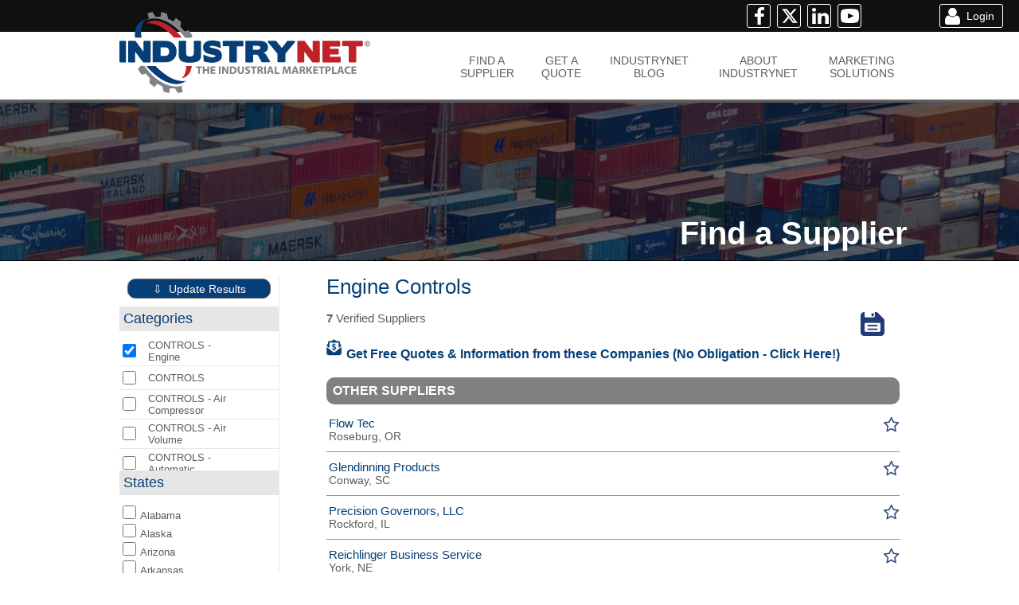

--- FILE ---
content_type: text/html
request_url: https://industrynet.com/suppliers/CO2640/engine-controls
body_size: 28891
content:


<!DOCTYPE html>
<html lang="en-US" dir="ltr">
<head>
    <title>Engine Controls on IndustryNet&reg; - Free List of Engine Control Suppliers</title>
    <meta http-equiv="Content-Language" content="en-us" />
    <meta http-equiv="Content-Type" content="text/html; charset=UTF-8"/>
    <meta name="format-detection" content="telephone=no"/>
    <meta name="description" content="Locate engine controls on IndustryNet. View a free list of engine control suppliers. Get quotes & information." />
    <meta name="viewport" content="width=device-width, initial-scale=1, user-scalable=yes" />

    
    <link rel="canonical" href="https://www.industrynet.com/suppliers/CO2640/engine-controls" />

    
        <meta name="robots" content="index, follow" />
        

    <link href="/css/global.css?v=2.41" media="all" rel="stylesheet" type="text/css" />
    <link href="/css/main.css?v=8.10" media="all" rel="stylesheet" type="text/css" />
    
    
<script src="//ajax.googleapis.com/ajax/libs/jquery/3.7.1/jquery.min.js" type="text/javascript"></script>
<script src="//ajax.googleapis.com/ajax/libs/jqueryui/1.13.2/jquery-ui.min.js" type="text/javascript"></script><script src="https://kit.fontawesome.com/7c82513f39.js" crossorigin="anonymous"></script>
    
    <script src="/scripts/jquery.validate.js" type="text/javascript"></script>

    <script type="text/javascript">
        
 
function alertmessage(vTitle, vMessage)
{
    $('#alerttitle').html(vTitle);
    $('#alertmessage').html(vMessage);
    $('#alertouterdiv').css('display', 'block');
    $('#alertbg').css('display', 'block');
    $('#alertclosebutton').focus();
}

function IndustryNetOpen(URL) {

    if (typeof IndustryNet != 'undefined') {
        IndustryNet.focus();
    }

	IndustryNet=window.open(URL,"IndustryNet",'toolbar=0,scrollbars=1,location=0,statusbar=0,menubar=0,resizable=0,width=900,height=550');
}

function IndustryNetOpenLarge(URL) {

    if (typeof IndustryNetLarge != 'undefined') {
        IndustryNetLarge.focus();
    }

    IndustryNetLarge=window.open(URL,"IndustryNetLarge",'toolbar=0,scrollbars=1,location=0,statusbar=0,menubar=0,resizable=0,width=1050,height=550');
}

function UpdateWebStats(cid) {
    if (window.XMLHttpRequest)
    {// code for IE7+, Firefox, Chrome, Opera, Safari
        xmlhttp=new XMLHttpRequest();
    }
    else
    {// code for IE6, IE5
        xmlhttp=new ActiveXObject("Microsoft.XMLHTTP");
    }
    var randomnumber=Math.floor(Math.random()*1001)
    xmlhttp.open("GET","/tracking/website/?CID="+cid+"&SHID=&AccountID=&RND="+randomnumber,true);
    xmlhttp.send();
}

function UpdateSocialStats(cid, social) {
    if (window.XMLHttpRequest)
    {// code for IE7+, Firefox, Chrome, Opera, Safari
        xmlhttp=new XMLHttpRequest();
    }
    else
    {// code for IE6, IE5
        xmlhttp=new ActiveXObject("Microsoft.XMLHTTP");
    }
    var randomnumber=Math.floor(Math.random()*1001)
    xmlhttp.open("GET","/tracking/social/?CID="+cid+"&Social="+social+"&SHID=&AccountID=&RND="+randomnumber,true);
    xmlhttp.send();
}

function UpdateVideoStats(cid, videoid) {
    if (window.XMLHttpRequest)
    {// code for IE7+, Firefox, Chrome, Opera, Safari
        xmlhttp=new XMLHttpRequest();
    }
    else
    {// code for IE6, IE5
        xmlhttp=new ActiveXObject("Microsoft.XMLHTTP");
    }
    var randomnumber=Math.floor(Math.random()*1001)
    xmlhttp.open("GET","/tracking/video/?CID="+cid+"&VideoID="+videoid+"&SHID=&AccountID=&RND="+randomnumber,true);
    xmlhttp.send();
}

function UpdateAddressStats(cid) {
    if (window.XMLHttpRequest)
    {// code for IE7+, Firefox, Chrome, Opera, Safari
        xmlhttp=new XMLHttpRequest();
    }
    else
    {// code for IE6, IE5
        xmlhttp=new ActiveXObject("Microsoft.XMLHTTP");
    }
    var randomnumber=Math.floor(Math.random()*1001)
    xmlhttp.open("GET","/tracking/address/?CID="+cid+"&SHID=&AccountID=&RND="+randomnumber,true);
    xmlhttp.send();
}

function UpdateMAddressStats(cid) {
    if (window.XMLHttpRequest)
    {// code for IE7+, Firefox, Chrome, Opera, Safari
        xmlhttp=new XMLHttpRequest();
    }
    else
    {// code for IE6, IE5
        xmlhttp=new ActiveXObject("Microsoft.XMLHTTP");
    }
    var randomnumber=Math.floor(Math.random()*1001)
    xmlhttp.open("GET","/tracking/maddress/?CID="+cid+"&SHID=&AccountID=&RND="+randomnumber,true);
    xmlhttp.send();
}

function UpdatePhoneStats(cid) {
    if (window.XMLHttpRequest)
    {// code for IE7+, Firefox, Chrome, Opera, Safari
        xmlhttp=new XMLHttpRequest();
    }
    else
    {// code for IE6, IE5
        xmlhttp=new ActiveXObject("Microsoft.XMLHTTP");
    }
    var randomnumber=Math.floor(Math.random()*1001)
    xmlhttp.open("GET","/tracking/phone/?CID="+cid+"&SHID=&AccountID=&RND="+randomnumber,true);
    xmlhttp.send();
}

function UpdateFaxStats(cid) {
    if (window.XMLHttpRequest)
    {// code for IE7+, Firefox, Chrome, Opera, Safari
        xmlhttp=new XMLHttpRequest();
    }
    else
    {// code for IE6, IE5
        xmlhttp=new ActiveXObject("Microsoft.XMLHTTP");
    }
    var randomnumber=Math.floor(Math.random()*1001)
    xmlhttp.open("GET","/tracking/fax/?CID="+cid+"&SHID=&AccountID=&RND="+randomnumber,true);
    xmlhttp.send();
}

function UpdateCatalogStats(cid) {
    if (window.XMLHttpRequest)
    {// code for IE7+, Firefox, Chrome, Opera, Safari
        xmlhttp=new XMLHttpRequest();
    }
    else
    {// code for IE6, IE5
        xmlhttp=new ActiveXObject("Microsoft.XMLHTTP");
    }
    var randomnumber=Math.floor(Math.random()*1001)
    xmlhttp.open("GET","/tracking/catalog/?CID="+cid+"&SHID=&AccountID=&RND="+randomnumber,true);
    xmlhttp.send();
}

function loadsearchname(sname)
{
    var ajaxdate = new Date();
    var ajaxtime = ajaxdate.getTime();
    $.ajax({ 
        "type": "POST",
        "url": '/account/saved/process/',
        "data":'action=setsearchname&searchname=' + encodeURIComponent(sname) + '&time=' + ajaxtime,
        "success": function (msg) {
        },
        "cache": false
    });	

}

        $(document).ready(function () {
                    
            $(window).scroll(function(e){ 
                $el = $('.bannerdivs'); 
                $mnavbg = $('#mininavbg');
                $('#account_menu_shell').css('display','none');
                $('#loginbox').css('display','none');
                $('#loginboxshell').css('display','none');
                if ($(this).scrollTop() > 100 && $mnavbg.css('display') != 'block' && $(window).width() >= 800){ 
                    $('#mininavbg').css({'opacity': '0.0', 'display': 'block'});
                    $('#mininavouterdiv').css({'opacity': '0.0', 'display': 'block'});
                    $('#socialbar_mini').css({'opacity': '0.0', 'display': 'block'});
                    $('#mininavbg').animate({opacity: 1.0,}, 550);
                    $('#mininavouterdiv').animate({opacity: 1.0,}, 550);
                    $('#socialbar_mini').animate({opacity: 1.0,}, 550);
                    if($(window).width()<=990 && $('#socialbar_mini_icons').is(':visible'))
                        $('#socialbar_mini_icons').css('display', 'none');

                    //DO NOT UNCOMMENT THESE 4
                    //$('#mininavbg').slideDown('slow');
                    //$('#mininavouterdiv').slideDown('slow');
                    //$('#socialbar_mini').slideDown('slow');
                    //$('#topbardiv').slideDown('slow');
                }
                if ($(this).scrollTop() < 120 && $mnavbg.css('display') == 'block')
                {
                    $mnavbg.css('display', 'none')
                    $('#mininavouterdiv').css('display', 'none');
                    $('#socialbar_mini').css('display', 'none');
                    //$('#topbardiv').css({'position': 'static', 'top': '0px', 'z-index': '11022', 'margin': '0px'});
                } 
            });

            var isMobileOriPad = {
                Android: function() {
                    return navigator.userAgent.match(/Android/i);
                },
                BlackBerry: function() {
                    return navigator.userAgent.match(/BlackBerry/i);
                },
                iOS: function() {
                    return navigator.userAgent.match(/iPhone|iPad|iPod/i);
                },
                Opera: function() {
                    return navigator.userAgent.match(/Opera Mini/i);
                },
                Windows: function() {
                    return navigator.userAgent.match(/IEMobile/i);
                },
                any: function() {
                    return (isMobileOriPad.Android() || isMobileOriPad.BlackBerry() || isMobileOriPad.iOS() || isMobileOriPad.Opera() || isMobileOriPad.Windows());
                }
            };
            
            $(window).resize(function(){
                var w = $(window).width();
                var isVisible = $('#socialbar_mini_icons').is(':visible');
                if(w<=990 && isVisible)
                    $('#socialbar_mini_icons').css('display', 'none');
                else if(w > 980 && isVisible == false)
                    $('#socialbar_mini_icons').css('display', 'inline-block');
                if(w<800){
                    $('#mininavbg').css('display', 'none')
                    $('#mininavouterdiv').css('display', 'none');
                    $('#socialbar_mini').css('display', 'none');
                    $('#socialbar_mini_icons').css('display', 'inline-block');
                }
            });

            $(document).on('click', '.navlink', function () {
                var navid = $(this).attr('id')
                var idarray = navid.split('_');
                window.location.href = '/' + idarray[1];
            });
            $(document).on('mouseenter', '.navbutton', function () {
                var navid = $(this).attr('id')
                var idarray = navid.split('_');
                if(isMobileOriPad.any() == null)
                    $('#navhighlight_' + idarray[1]).css('display', 'block');
                else 
                    $('.navbuttonselected').trigger('click');
            });
            $(document).on('mouseleave', '.navbutton', function () {
                var navid = $(this).attr('id')
                var idarray = navid.split('_');
                if(isMobileOriPad.any() == null)
                    $('#navhighlight_' + idarray[1]).css('display', 'none');
                else 
                    $('.navbuttonselected').trigger('click');
            });
            $(document).on('mouseenter', '.navbuttonselected', function () {
                var navid = $(this).attr('id')
                var idarray = navid.split('_');
                if(isMobileOriPad.any() == null){
                    $('#navhighlight_' + idarray[1]).css('background-color', '#063E78');
                    $('#navhighlight_' + idarray[1]).css('border-color', '#063E78');
                }
                else {
                    $('.navbuttonselected').trigger('click');
                }
            });
            $(document).on('mouseleave', '.navbuttonselected', function () {
                var navid = $(this).attr('id')
                var idarray = navid.split('_');
                if(isMobileOriPad.any() == null){
                $('#navhighlight_' + idarray[1]).css('background-color', '#808080');
                $('#navhighlight_' + idarray[1]).css('border-color', '#808080');
                }
                else {
                    $('.navbuttonselected').trigger('click');
                }

            });
            /*$(document).on('click', '.loginbutton', function () {
                var isVisible = $('#loginboxshell').is(':visible');
                if(isVisible == true){
                    $('#loginbox').slideUp(1000);
                    $('#loginboxshell').slideUp(1000, function () {});
              	}
              	else {
              		$('#loginboxshell').slideDown(1000);
              		$('#loginbox').slideDown(1000);
              
              	}
            });*/
            $(document).on('click', '.account_menu_icon', function () {
                var isVisible = $('#account_menu_shell').is(':visible');
                if(isVisible == true){
                    $('#account_menu_shell').slideUp(1000, function () {});
                }
                else {
                    $('#account_menu_shell').slideDown(1000);              
                }
            });

            //$(document).on('click', '#alertclosebutton', function () {
            //    $('#alertouterdiv').css('display', 'none')
            //    $('#alertbg').css('display', 'none')
            //    $('#alerttitle').html('')
            //    $('#alertmessage').html('')  
            //});
            $(document).on('click', '.alertscreen', function () {
                $('#alertouterdiv').css('display', 'none')
                $('#alertbg').css('display', 'none')
                $('#alerttitle').html('')
                $('#alertmessage').html('') 
            });


            function updateCriteria(cType, cValue, cAdd)
            {
                var varAction = 'removeoption'
                var ajaxdate = new Date();
				var ajaxtime = ajaxdate.getTime();
                if(cAdd == 1)
                    varAction = 'addoption';
                $.ajax({ 
	                        "type": "POST",
	                        "url": '/suppliers/process/',
	                        "data":'action=' + varAction + '&type=' + cType + '&term=' + encodeURIComponent(cValue) + '&SAID=533727534&time=' + ajaxtime,
	                        "success": function (msg) {
	                            if(cType.substring(0,11) == 'product_iso'){
	                                $.ajax({ 
	                                    "type": "POST",
	                                    "url": '/suppliers/process/',
	                                    "data":'action=getISOCount&SAID=533727534&time=' + ajaxtime,
	                                    "success": function (msg2) {
	                                        $('#product_isos_titlebox').html(msg2);
	                                    },
	                                    "cache": false
	                                });
                                }
                                if(cType.substring(0,16) == 'product_location'){
                                    $.ajax({ 
	                                    "type": "POST",
	                                    "url": '/suppliers/process/',
	                                    "data":'action=getLocationCount&SAID=533727534&time=' + ajaxtime,
	                                    "success": function (msg2) {
	                                        $('#product_locations_titlebox').html(msg2);
                                    },
	                                "cache": false
                                    });
                                }
                                
                               updateRecCount();                                
                        },
	                        "cache": false
                    });
              
            }

            function updateRecCount()
            {
                var ajaxdate = new Date();
				var ajaxtime = ajaxdate.getTime();
                $('#categorysearch_recordcount_span').html('<img src="/images/animated/bar_loader.gif" />');
                $.ajax({ 
	                    "type": "POST",
	                    "url": '/suppliers/process/',
	                    "data":'action=recordcount&SAID=533727534&time=' + ajaxtime,
	                    "success": function (msgRC) {
	                        $('#categorysearch_recordcount_span').html(msgRC);	
                    },
	                    "cache": false
                });	

            }

            $(document).on('change', '#supsearchlb_type', function () {
                var selectedval=$(this).val();
                var phval;
                var ajaxdate = new Date();
				var ajaxtime = ajaxdate.getTime();

                $('#supsearchlb_search').val('');
                $('#supsearchlb_company').val('');
                $('#supsearchlb_brand').val('');

                $('#suplandingheaderbubble').addClass('landingheaderbubble_short');
                $('#suplandingheaderbubble').removeClass('landingheaderbubble');
                $('#suppliers_recordcount').css('display', 'none');
                $('#category_suboptions').css('display', 'none');
                $('#suppliers_buffer').css('display', 'none');

                if (window.XMLHttpRequest)
	                {// code for IE7+, Firefox, Chrome, Opera, Safari
	                xmlhttp=new XMLHttpRequest();
	                }
	            else
	                {// code for IE6, IE5
	                xmlhttp=new ActiveXObject("Microsoft.XMLHTTP");
	                }
	  
	            xmlhttp.onreadystatechange=function()
	                {
	                    if (xmlhttp.readyState==4 && xmlhttp.status==200)
	                        {
	    	                startTime = null;
	    	                startTime = new Date();
	    	                window.focus();
	                    }
	                }
	  
	            xmlhttp.open('GET','/suppliers/process/?action=clearactive&time=' + ajaxtime,true);
	            xmlhttp.send();
                switch (selectedval) {
                    case 'category': 
                        $('#supsearchlb_productdiv').css('display', 'block');
                        $('#supsearchlb_companydiv').css('display', 'none');
                        $('#supsearchlb_branddiv').css('display', 'none');
                    break;
                    case 'company': 
                        $('#supsearchlb_productdiv').css('display', 'none');
                        $('#supsearchlb_companydiv').css('display', 'block');
                        $('#supsearchlb_branddiv').css('display', 'none');
                    break;
                    case 'brand': 
                        $('#supsearchlb_productdiv').css('display', 'none');
                        $('#supsearchlb_companydiv').css('display', 'none');
                        $('#supsearchlb_branddiv').css('display', 'block');
                    break;
                }
                $('.supplier_subsearch').css('display', 'none');
                $('#subsearch_' + selectedval).css('display', 'block');
                $('#suppliers_recordcount').css('display', 'none');
            });

            $('.supplier_autocomplete').autocomplete({
			    source: "/suppliers/autocomplete/",
			    minLength: 4,
			    delay: 750,
			    autoFocus: true,
			    select: function( event, ui ) {
				    var ajaxdate = new Date();
				    var ajaxtime = ajaxdate.getTime();
                    var companytype;
                    var locserved;
                    var isocert;
                    var womenowned;
                    var minorityowned;
                    var veteranowned;
                    var searchoptions= '';
                    $('#suplandingheaderbubble').addClass('landingheaderbubble');
                    $('#suplandingheaderbubble').removeClass('landingheaderbubble_short');
                    
				    $.ajax({ 
	                        "type": "POST",
	                        "url": '/suppliers/process/',
	                        "data":'action=addcategory&term=' + encodeURIComponent(ui.item.value) + '&id=' + encodeURIComponent(ui.item.id) + '&SAID=533727534&time=' + ajaxtime,
	                        "success": function (msg) {
	                            $('#suppliers_recordcount').css('display', 'block');
	                            $.ajax({ 
	                                "type": "POST",
	                                "url": '/suppliers/subsearch/',
	                                "data":'SAID=533727534&location=&time=' + ajaxtime,
	                                "success": function (msg2) {
	                                    $('#category_suboptions').html(msg2);
	                                    $('#category_suboptions').css('display', 'block');
	                                    $('#suppliers_buffer').css('display', 'block');
	                                    updateRecCount();	
	                                },
	                                "cache": false
	                            });	
                        },
	                        "cache": false
                    });

                    },
			        "cache": false 
            });

            $('.supplier_directory_autocomplete').autocomplete({
			    source: "/suppliers/autocomplete/",
			    minLength: 4,
			    delay: 750,
			    autoFocus: true,
			    select: function( event, ui ) {
				    var ajaxdate = new Date();
				    var ajaxtime = ajaxdate.getTime();
                    //Add category
				    $.ajax({ 
	                    "type": "POST",
	                    "url": '/suppliers/process/',
	                    "data":'action=addcategory&term=' + encodeURIComponent(ui.item.value) + '&id=' + encodeURIComponent(ui.item.id) + '&SAID=533727534&time=' + ajaxtime,
	                    "success": function (msg) {
                            //Add location
                            $.ajax({ 
	                            "type": "POST",
	                            "url": '/suppliers/process/',
                                "data": 'action=addoption&type=product_location&term=' + $('#term').val() + '&SAID=533727534&time=' + ajaxtime,
	                            "success": function (msg) {
                                    //Go to results
                                    $.ajax({ 
	                                    "type": "POST",
	                                    "url": '/suppliers/process/',
	                                    "data":'action=LoadResults' + '&SAID=533727534&time=' + ajaxtime,
	                                    "success": function (msg) {
	                                            window.location.href = '/suppliers/' + msg;
                                        },
	                                        "cache": false
                                    });

                                },
	                                "cache": false
                            });
                        },
	                        "cache": false
                    });

                    },
			        "cache": false 
            });

            $(document).on('change', '#product_companytype', function () {
                var companyType = $(this).val();
                var ajaxdate = new Date();
				var ajaxtime = ajaxdate.getTime();
                $.ajax({ 
	                    "type": "POST",
	                    "url": '/suppliers/process/',
	                    "data":'action=updatecompanytype&SAID=533727534&term=' + companyType + '&time=' + ajaxtime,
	                    "success": function (msg) {
	                            updateRecCount();	
                    },
	                    "cache": false
                });  
            });

            $(document).on('click', '.inputfield', function () {
                if($(this).attr('id') != 'product_isos_titlebox')
                    $("#outerdiv_product_isos").css('display', 'none')
                if($(this).attr('id') != 'product_locations_titlebox')
                    $("#outerdiv_product_locations").css('display', 'none')
            });
            $(document).on('click', '#product_locations_titlebox', function () {
			    var parentPosition = $('#outerdiv_product_locations_titlebox').offset()
			    var parentElement = $('#outerdiv_product_locations_titlebox');
                var dropDiv = $("#outerdiv_product_locations");
			    var ajaxdate = new Date();
				var ajaxtime = ajaxdate.getTime();
                if($(dropDiv).is(':hidden') == true)
                {
                    $.ajax({ 
	                    "type": "POST",
	                    "url": '/suppliers/dropdowns/',
	                    "data":'SelectField=location&SAID=533727534&time=' + ajaxtime,
	                    "success": function (msg) {
                           $('#outerdiv_product_locations').html(msg)
                           $(dropDiv).css('left', parentPosition.left);
                           $(dropDiv).css('top',parentPosition.bottom);
                           $(dropDiv).css('display', 'block');
			               $(parentElement).append(dropDiv); 
                        },
	                    "cache": false
                    });	
                    
                }
                else
                    $(dropDiv).css('display', 'none');
		    });
            $(document).on('click', '#product_isos_titlebox', function () {
			    var parentPosition = $('#outerdiv_product_isos_titlebox').offset()
			    var parentElement = $('#outerdiv_product_isos_titlebox');
                var dropDiv = $("#outerdiv_product_isos");
			    var ajaxdate = new Date();
				var ajaxtime = ajaxdate.getTime();
                if($(dropDiv).is(':hidden') == true)
                {
                    $.ajax({ 
	                    "type": "POST",
	                    "url": '/suppliers/dropdowns/',
	                    "data":'SelectField=iso&SAID=533727534&time=' + ajaxtime,
	                    "success": function (msg) {
                           $('#outerdiv_product_isos').html(msg)
                           $(dropDiv).css('left', parentPosition.left);
                           $(dropDiv).css('top',parentPosition.bottom);
                           $(dropDiv).css('display', 'block');
			               $(parentElement).append(dropDiv);
                        },
	                    "cache": false
                    });	
                }
                else
                    $(dropDiv).css('display', 'none');
		    });
            $(document).on('mouseenter', '.div_product_multidropdown', function () {
                $(this).css('background-color', '#C0C0C0');
            });
            $(document).on('mouseleave', '.div_product_multidropdown', function () {
                $(this).css('background-color', '#FFFFFF');
            });
            $(document).on('click', '#pagebackground_multidropdown', function () {
                $('#outerdiv_product_locations').css('display', 'none');
                $('#outerdiv_product_isos').css('display', 'none');
                $('#pagebackground_multidropdown').css('display', 'none');
            }); 
            $(document).on('click', '.clickspan_product_multidropdown', function () {
                var thisID = $(this).attr('id');
                var idArray = thisID.split('_');
                var cbID = thisID.replace('clickspan_', '');
                var cbVAL = $('#' + cbID).val();
                if($('#product_' + idArray[2] + '_' + idArray[3]).is(':checked') == false){
                    $('#product_' + idArray[2] + '_' + idArray[3]).prop('checked',true);
                    updateCriteria(cbID, cbVAL, 1);
                }
                else{
                    $('#product_' + idArray[2] + '_' + idArray[3]).prop('checked',false);
                    updateCriteria(cbID, cbVAL, 0);
                }
            });

            $('#supsearchlb_company').keypress(function (e) { 
			    var code = (e.keyCode ? e.keyCode : e.which); 
			    if (code == 13) {
				    $('#lbsearch_company').trigger('click');
			    }
		    });

            $(document).on('click', '#lbsearch_company', function () {
                var ajaxdate = new Date();
				var ajaxtime = ajaxdate.getTime();
                if($('#supsearchlb_company').val().length > 2)
                {
                    window.location.href = '/suppliers/?company=' + encodeURIComponent($('#supsearchlb_company').val());
                }
                else
                {
                    alertmessage("Alert", "Please enter a valid search value. Company must be at least 3 characters.");
                    $('#supsearchlb_company').focus();
                }
            });

            $('#supsearchlb_brand').keypress(function (e) { 
			    var code = (e.keyCode ? e.keyCode : e.which); 
			    if (code == 13) {
				    $('#lbsearch_brand').trigger('click');
			    }
		    });

            $(document).on('click', '#lbsearch_brand', function () {
                var ajaxdate = new Date();
				var ajaxtime = ajaxdate.getTime();
                if($('#supsearchlb_brand').val().length > 2)
                {
                    window.location.href = '/suppliers/?brand=' + encodeURIComponent($('#supsearchlb_brand').val());
                }
                else
                {
                    alertmessage("Alert", "Please enter a valid search value. Brand must be at least 3 characters.");
                    $('#supsearchlb_brand').focus();
                }
            });

            $(document).on('click', '.suppliercheckbox', function () {
                var cbID = $(this).attr('ID');
                var cbVAL = $(this).val();
                var checked = 0 
                if($(this).is(':checked'))
                    checked = 1
                updateCriteria(cbID, cbVAL, checked)
            });

            $(document).on('click', '.button_showresults', function () {
                var ajaxdate = new Date();
				var ajaxtime = ajaxdate.getTime();
                $.ajax({ 
	                    "type": "POST",
	                    "url": '/suppliers/process/',
	                    "data":'action=LoadResults' + '&SAID=533727534&time=' + ajaxtime,
	                    "success": function (msg) {
	                            window.location.href = '/suppliers/' + msg;
                    },
	                    "cache": false
                });
                
            });

            $('.refinecriteriasubmit_category').click(function () {
                $('#refinecriteriasubmit_category_top').attr('disabled', 'disabled');
                $('#refinecriteriasubmit_category_bottom').attr('disabled', 'disabled');
                var ajaxdate = new Date();
				var ajaxtime = ajaxdate.getTime();
                var categories = '';
                var type = '';
                var locations = '';
                var isos = '';
                var woman = '';
                var minority = '';
                var veteran = '';
                var ownership = '';
                var distribution = '';
                var ajaxurl = '';
                
                $('input[name="refinecriteriaselect_category"]:checked').each(function() {
                    if(categories == '')
                        categories = this.value;
                    else
                        categories = categories + '-' + this.value;
                });

                if(categories == '')
                {
                    if($('#refinecriteria_singlecategory').val() == 'none'){
                        alertmessage('Category Required', 'You must have at least one product/service selected.')
                        $('#refinecriteriasubmit_category_top').attr('disabled', false);
                        $('#refinecriteriasubmit_category_bottom').attr('disabled', false);
                        return false;
                    }
                    else{
                        categories = $('#refinecriteria_singlecategory').val();   
                    }
                }

                type = '';

                $('input[name="refinecriteriaselect_location"]:checked').each(function() {
                    if(locations == '')
                        locations = this.value;
                    else
                        locations = locations + '-' + this.value;
                });

                $('input[name="refinecriteriaselect_iso"]:checked').each(function() {
                    if(isos == '')
                        isos = this.value;
                    else
                        isos = isos + '-' + this.value;
                });

                if($("input[type='checkbox'][name='refinecriteriaselect_woman']:checked").val())
                    woman = $("input[type='checkbox'][name='refinecriteriaselect_woman']:checked").val();

                if($("input[type='checkbox'][name='refinecriteriaselect_minority']:checked").val())
                    minority = $("input[type='checkbox'][name='refinecriteriaselect_minority']:checked").val();

                if($("input[type='checkbox'][name='refinecriteriaselect_veteran']:checked").val())
                    veteran = $("input[type='checkbox'][name='refinecriteriaselect_veteran']:checked").val();

                if($("input[type='radio'][name='refinecriteriaselect_ownership']:checked").val() != 'undefined')
                    ownership = $("input[type='radio'][name='refinecriteriaselect_ownership']:checked").val();

                if($("input[type='radio'][name='refinecriteriaselect_distribution']:checked").val() != 'undefined')
                    distribution = $("input[type='radio'][name='refinecriteriaselect_distribution']:checked").val();

                ajaxurl = 'action=ApplyFilters&said=533727534' + '&category=' + categories + '&type=' + type + '&location=' + locations + '&iso=' + isos + '&woman=' + woman + '&minority=' + minority + '&veteran=' + veteran + '&ownership=' + ownership + '&distribution=' + distribution + '&time=' + ajaxtime;

                $.ajax({ 
	                "type": "POST",
	                "url": '/suppliers/process/',
	                "data": ajaxurl,
	                "success": function (msg) {
	                    window.location.href= '/suppliers/' + msg;
                    },
	                    "cache": false
                });
            });
            $(document).on('click', '.refinecriteia_singleselectedcategory', function () {
                alertmessage('Category Required', 'You must have at least one product/service selected. Please select another product/service before removing.');
            });

            $('.refinecriteriasubmit_brand').click(function () {
                $('#refinecriteriasubmit_brand_top').attr('disabled', 'disabled');
                $('#refinecriteriasubmit_brand_bottom').attr('disabled', 'disabled');
                var ajaxdate = new Date();
				var ajaxtime = ajaxdate.getTime();
                var locations = '';
                $('input[name="refinecriteriaselect_location"]:checked').each(function() {
                    if(locations == '')
                        locations = this.value;
                    else
                        locations = locations + '-' + this.value;
                });
                ajaxurl = 'action=ApplyFilters&said=533727534' + '&brand=' +  '&location=' + locations + '&time=' + ajaxtime;

                $.ajax({ 
	                "type": "POST",
	                "url": '/suppliers/process/',
	                "data": ajaxurl,
	                "success": function (msg) {
	                    window.location.href= '/suppliers/' + msg;
                    },
	                    "cache": false
                });
            });

            $('.refinecriteriasubmit_company').click(function () {
                $('#refinecriteriasubmit_company_top').attr('disabled', 'disabled');
                $('#refinecriteriasubmit_company_bottom').attr('disabled', 'disabled');
                var ajaxdate = new Date();
				var ajaxtime = ajaxdate.getTime();
                var locations = '';
                $('input[name="refinecriteriaselect_location"]:checked').each(function() {
                    if(locations == '')
                        locations = this.value;
                    else
                        locations = locations + '-' + this.value;
                });
                ajaxurl = 'action=ApplyFilters&said=533727534' + '&company=' +  '&location=' + locations + '&time=' + ajaxtime;

                $.ajax({ 
	                "type": "POST",
	                "url": '/suppliers/process/',
	                "data": ajaxurl,
	                "success": function (msg) {
	                    window.location.href= '/suppliers/' + msg;
                    },
	                    "cache": false
                });
            });

		$('.savelisting').click(function () {
		
            alertmessage('Save Listing', 'To save this to your company list, you must be logged in. Please <a href="/account/?GoTo=%2Fsuppliers%2FCO2640%2Fengine%2Dcontrols">log in</a> or <a href=""/?GoTo=%2Fsuppliers%2FCO2640%2Fengine%2Dcontrols">create a free account</a>.');
		
		});

		$('#save_search_icon_div').click(function(){
		    
                alertmessage('Save Search', 'To save your search criteria, you must be logged in. Please <a href="/account/?GoTo=%2Fsuppliers%2FCO2640%2Fengine%2Dcontrols">log in</a> or <a href="/account/register/?GoTo=%2Fsuppliers%2FCO2640%2Fengine%2Dcontrols">create a free account</a>.');
		    
		});
        
        $(document).on('click', '#listsavepopup_savebutton', function () {
		    var ajaxdate = new Date();
		    var ajaxtime = ajaxdate.getTime();
		    if ($('#listsavepopup_field_name').val() != ''){
		        $.ajax({ 
		            "type": "POST",
		            "url": '/suppliers/process/',
		            "data": 'action=savesearch&searchname=' + encodeURIComponent($('#listsavepopup_field_name').val()) + '&time=' + ajaxtime,
		            "success": function (msg) {
		                $('#listsavepopup_title').html('');
		                    $('#listsavepopup_outerdiv').css('display', 'none');
		                    $('#listsavepopup_bg').css('display', 'none');
                            if (msg.indexOf("error") > 0)
                                alertmessage('Error', msg);
                            else
                                alertmessage('Save Search', 'Your search has been saved as "' + msg + '" and is available in your Dashboard.');
		                    $('#listsavepopup_field_name').val('');
		            },
		            "cache": false
		        });
		    }
		    else{
		        alert('Please enter a name for your search.');
		        $('#listsavepopup_field_name').focus();
		    }
		});

        $(document).on('click', '#listsavepopup_closebutton', function () {
		    $('#listsavepopup_title').html('');
		    $('#listsavepopup_outerdiv').css('display', 'none');
		    $('#listsavepopup_bg').css('display', 'none');
        });

        $('#suppliers_quoteform').validate();

		$('#suppliers_quoteform_field_attachment_view').focus(function () {
		    $('#suppliers_quoteform_field_attachment_view').val('');
		    $('#suppliers_quoteform_field_attachment').trigger('click');
		    $('#suppliers_quoteform_field_attachment').focus();
		});

		$('#suppliers_quoteform_field_attachment_view').keypress(function (e) {
		    $('#suppliers_quoteform_field_attachment_view').val('');
		});

		$('#suppliers_quoteform_field_attachment').change(function() {
		    var fullpath = $('#suppliers_quoteform_field_attachment').val();
		    var n = fullpath.lastIndexOf('\\') + 1;
		    var ep = fullpath.length - 3;
		    var filetype = fullpath.substr(ep);
		    filetype = filetype.toLowerCase();
		    if(filetype == 'pdf' && filetype != '')
		        $('#suppliers_quoteform_field_attachment_view').val(fullpath.substr(n));
		    else {
		        alert('This file format is not allowed [' + filetype + '].\nAll files must be in PDF format.');
		        $('#suppliers_quoteform_field_attachment').attr({ value: '' }); 
		        $('#suppliers_quoteform_field_attachment_view').val('');
		    }
		});
		$('#suppliers_quoteform_field_attachment_ff').change(function() {
		    var fullpath = $('#suppliers_quoteform_field_attachment_ff').val();
		    var n = fullpath.lastIndexOf('\\') + 1;
		    var ep = fullpath.length - 3;
		    var filetype = fullpath.substr(ep);
		    filetype = filetype.toLowerCase();
		    if(filetype != 'pdf'){
		        alert('This file format is not allowed [' + filetype + '].\nAll files must be in PDF format.');
		        $('#suppliers_quoteform_field_attachment_ff').attr({ value: '' }); 
		    }
		});


        });
    </script>

    <script type="text/javascript">
    
        //$('#navhighlight_suppliers').css('display', 'block')
        //$('.IsBestAnswer').toggleClass('IsBestAnswer bestanswer');
        $('#navhighlight_suppliers').addClass('navhighlightselected');
        $('#navhighlight_suppliers').removeClass('navhightlight');
        $('#navlink_suppliers').addClass('navbuttonselected');
        $('#navlink_suppliers').removeClass('navbutton');
    
    </script>
    
    <script type="application/ld+json">

    {
        "@context": "http://schema.org",
        "@type": "WebSite",
        "name": "IndustryNet",
        "url": "https://www.industrynet.com"
    }

</script>

<script type="application/ld+json">

    {
        "@context": "http://schema.org",
        "@type": "Organization",
        "url": "https://www.industrynet.com",
        "logo": "https://www.industrynet.com/images/icon.png",
        "sameAs": [
        "https://www.facebook.com/manufacturersnews",
        "https://x.com/mfrsnews",
        "https://www.linkedin.com/company/manufacturersnews"
        ]
    }

</script>

<script type="application/ld+json">
{
  "@context": "http://schema.org",
  "@type": "BreadcrumbList",
  "itemListElement": [{
    "@type": "ListItem",
    "position": 1,
    "item": {
      "@id": "https://www.industrynet.com/suppliers",
      "name": "Find a Supplier"
    }
  },{
    "@type": "ListItem",
    "position": 2,
    "item": {
      "@id": "https://www.industrynet.com/suppliers/CO2640/engine-controls",
      "name": "Engine Controls"
    }
  }]
}
</script>
<!-- Google AdWords Global site tag (gtag.js) - Google Ads: 10847981377 -->
<script async src="https://www.googletagmanager.com/gtag/js?id=AW-10847981377"></script>
<script>
  window.dataLayer = window.dataLayer || [];
  function gtag(){dataLayer.push(arguments);}
  gtag('js', new Date());

  gtag('config', 'AW-10847981377');
</script>
<!-- End Google AdWords Global site tag (gtag.js) - Google Ads: 10847981377 -->


<!-- Bing Ads Universal Event Tracking (UET) tag -->
<script async>(function(w,d,t,r,u){var f,n,i;w[u]=w[u]||[],f=function(){var o={ti:"56003417"};o.q=w[u],w[u]=new UET(o),w[u].push("pageLoad")},n=d.createElement(t),n.src=r,n.async=1,n.onload=n.onreadystatechange=function(){var s=this.readyState;s&&s!=="loaded"&&s!=="complete"||(f(),n.onload=n.onreadystatechange=null)},i=d.getElementsByTagName(t)[0],i.parentNode.insertBefore(n,i)})(window,document,"script","//bat.bing.com/bat.js","uetq");</script>
<!-- End Bing Ads Universal Event Tracking (UET) tag -->


<!-- Google Analytics Old -->
<script async>
  (function(i,s,o,g,r,a,m){i['GoogleAnalyticsObject']=r;i[r]=i[r]||function(){
  (i[r].q=i[r].q||[]).push(arguments)},i[r].l=1*new Date();a=s.createElement(o),
  m=s.getElementsByTagName(o)[0];a.async=1;a.src=g;m.parentNode.insertBefore(a,m)
  })(window,document,'script','https://www.google-analytics.com/analytics.js','ga');

  ga('create', 'UA-4888605-1', 'auto');
  ga('send', 'pageview');

</script>
<!-- End Google Analytics Old -->


<!-- Google Analytics -->
<script async src="https://www.googletagmanager.com/gtag/js?id=G-CBN4YGXVG8"></script>
<script>
  window.dataLayer = window.dataLayer || [];
  function gtag(){dataLayer.push(arguments);}
  gtag('js', new Date());

  gtag('config', 'G-CBN4YGXVG8');
</script>
<!-- End Google Analytics -->


<!-- Facebook Pixel Code -->
<script async>
!function(f,b,e,v,n,t,s){if(f.fbq)return;n=f.fbq=function(){n.callMethod?
n.callMethod.apply(n,arguments):n.queue.push(arguments)};if(!f._fbq)f._fbq=n;
n.push=n;n.loaded=!0;n.version='2.0';n.queue=[];t=b.createElement(e);t.async=!0;
t.src=v;s=b.getElementsByTagName(e)[0];s.parentNode.insertBefore(t,s)}(window,
document,'script','https://connect.facebook.net/en_US/fbevents.js');
fbq('dataProcessingOptions', ['LDU'], 0, 0);
fbq('init', '2615001298542749');
fbq('track', 'PageView');
</script>
<noscript><img height="1" width="1" style="display:none"
src="https://www.facebook.com/tr?id=2016130425274818&ev=PageView&dpo=LDU&dpoco=0&dpost=0&noscript=1"
/></noscript>
<!-- End Facebook Pixel Code -->


<!-- Microsoft Ads Event Goal -->
<script>
window.onload = function () {
jQuery(".at-icon-email").on('click',function(){
    window.uetq = window.uetq || []; 
    window.uetq.push({ 'ec':'contact', 'ea':'submit', 'el':window.location.pathname});
})
};
</script>


<!-- LinkedIn Tracking Code -->
<script type="text/javascript">
    _linkedin_partner_id = "248562";
    window._linkedin_data_partner_ids = window._linkedin_data_partner_ids || [];
    window._linkedin_data_partner_ids.push(_linkedin_partner_id);
</script><script type="text/javascript">
             (function () {
                 var s = document.getElementsByTagName("script")[0];
                 var b = document.createElement("script");
                 b.type = "text/javascript"; b.async = true;
                 b.src = "https://snap.licdn.com/li.lms-analytics/insight.min.js";
                 s.parentNode.insertBefore(b, s);
             })();
</script>
<noscript>
<img height="1" width="1" style="display:none;" alt="" src="https://px.ads.linkedin.com/collect/?pid=248562&fmt=gif" />
</noscript>
<!-- End LinkedIn Tracking Code -->

    <style>

        #subpageheader{background-image: url("/images/banners/subpage/suppliers.jpg"); }

        #spacer{height: 330px; width: 100%;}

    </style>
</head>
<body>
<div id="mininavbg" class="scrollup"></div>
<div id="mininavouterdiv" class="scrollup"><div id="mininav">
<table style="width: 980px; height: 40px; color: #FFFFFF;" cellpadding="0" cellspacing="0">
<tr>
    <td style="width: 10px; height: 40px; text-align: center">&nbsp;</td>
    <td style="width: 50px; height: 40px; text-align: center"><a href="/"><img src="/images/icon_white.svg" style="height:40px; width:auto;" /></a></td>
    
        <td style="width: 79px; height: 40px; text-align: center"><span id="navlink_suppliers_mini" class="navlink navbutton whitetext">FIND A<br />SUPPLIER</span></td>
        <td style="width: 71px; height: 40px; text-align: center"><span id="navlink_quote_mini" class="navlink navbutton whitetext">GET A<br />QUOTE</span></td>
        <td style="width: 112px; height: 40px; text-align: center"><span id="navlink_blog_mini" class="navlink navbutton whitetext">INDUSTRYNET<br />BLOG</span></td>
        <td style="width: 111px; height: 40px; text-align: center"><span id="navlink_about_mini" class="navlink navbutton whitetext">ABOUT<br />INDUSTRYNET</span></td>
        <td style="width: 76px; height: 40px; text-align: center"><span id="navlink_marketing_mini" class="navlink navbutton whitetext">MARKETING<br />SOLUTIONS</span></td>
    
    <td style="width: 291px; height: 40px; text-align: center">&nbsp;</td>
</tr>
</table>
</div></div>
<div id="loginboxshell">
</div>
<script type="text/javascript">
function onSubmit(token) {
	//if ($('#ddloginform').validateNow()) {
		$('#ddloginform').submit();
    //}
    //else {
    //    grecaptcha.reset();
   // }
}
</script>

<div id="account_menu_shell">
    <div id="account_menu_content">
        <div class="account_menu_item">
            <div class="account_menu_bullet">&bull;</div><div class="account_menu_link left"><a href="/account/dashboard">Account Dashboard</a></div>
            <div class="account_menu_bullet">&bull;</div><div class="account_menu_link right"><a href="/account/listings">Manage Listings</a></div>
        </div>
        <div class="account_menu_item">
            <div class="account_menu_bullet">&bull;</div><div class="account_menu_link left"><a href="/account/profile">Update Account Info</a></div>
            <div class="account_menu_bullet">&bull;</div><div class="account_menu_link right"><a href="/account/password">Update Password</a></div>
        </div>
        <div class="account_menu_divider"></div>
        <div class="account_menu_item">
            <div class="account_menu_bullet">&bull;</div><div class="account_menu_link left"><a href="/account/saved/searches">Saved Searches</a></div>
            <div class="account_menu_bullet">&bull;</div><div class="account_menu_link right"><a href="/account/history/searches">Search History</a></div>
        </div>
        <div class="account_menu_item">
            <div class="account_menu_bullet">&bull;</div><div class="account_menu_link left"><a href="/account/saved/companies">Saved Companies</a></div>
            <div class="account_menu_bullet">&bull;</div><div class="account_menu_link right"><a href="/account/history/companies">Viewed Companies</a></div>
        </div>
        <div class="account_menu_item">
            <div class="account_menu_bullet">&bull;</div><div class="account_menu_link left"><a href="/account/saved/notes">Supplier Notes</a></div>
            <div class="account_menu_bullet">&bull;</div><div class="account_menu_link right"><a href="/account/history/communications">Sent Communications</a></div>
        </div>
        <div class="account_menu_divider"></div>
        <div class="account_menu_item">
            <div class="account_menu_bullet">&bull;</div><div class="account_menu_link left"><a href="/account/received/inquiries">Received Inquiries</a></div>
            <div class="account_menu_bullet">&bull;</div><div class="account_menu_link right"><a href="/account/received/quotes">Received Quote Requests</a></div>
        </div>
        <div class="account_menu_divider"></div>
        <div id="account_menu_logout_div">
            <input type="button" id="account_menu_logout" value="Log Out" onclick="javascript: window.location.href = '/account/logout';" /> 
        </div>
    </div>
</div>

<div id="logoouterdiv">
	<div id="logodiv">
        
            <img src="/images/industrynet.svg" style="width:316px; height:auto;" alt="IndustryNet - The Industrial Marketplace" />
            
	</div>
</div>
<div id="navouterdiv">
	<div id="navdiv">
		<table id="navtable" cellpadding="0" cellspacing="0">
		<tr>
			<td rowspan="3" style="background-color: transparent; height: 85px; width: 381px;"><div id="homelink" style="width: 80%; height: 100%; cursor: pointer" onclick="javascript: window.location.href='/';"></div></td>
			<td colspan="11" style="background-color: transparent; height: 28px; width: 599px; font-size: 2px;">&nbsp;</td>
		</tr>
        
            <tr>
			    <td id="navlink_suppliers" class="navlink navbutton greytext" onclick="" style="background-color: transparent; height: 32px; width: 70px; font-family: arial; text-align: center;">FIND A<br />SUPPLIER</td>
                <td style="background-color: transparent; height: 32px; width: 22px; font-family: arial;">&nbsp;</td>
			    <td id="navlink_quote" class="navlink navbutton greytext" onclick="" style="background-color: transparent; height: 32px; width: 53px; font-family: arial; text-align: center;">GET A<br />QUOTE</td>
			    <td style="background-color: transparent; height: 32px; width: 22px; font-family: arial;">&nbsp;</td>
                <td id="navlink_blog" class="navlink navbutton greytext" onclick="" style="background-color: transparent; height: 32px; width: 46px; font-family: arial; text-align: center;">INDUSTRYNET<br />BLOG</td>
			    <td style="background-color: transparent; height: 32px; width: 22px; font-family: arial;">&nbsp;</td>
                <td id="navlink_about" class="navlink navbutton greytext" onclick="" style="background-color: transparent; height: 32px; width: 83px; font-family: arial; text-align: center;">ABOUT<br />INDUSTRYNET</td>
			    <td style="background-color: transparent; height: 32px; width: 22px; font-family: arial;">&nbsp;</td>
                <td id="navlink_marketing" class="navlink navbutton greytext" onclick="" style="background-color: transparent; height: 32px; width: 52px; font-family: arial; text-align: center;">MARKETING<br />SOLUTIONS</td>
		    </tr>
		    <tr>
			    <td style="background-color: transparent; height: 32px; width: 70px; font-family: arial; text-align: left;"><div id="navhighlight_suppliers" class="navhighlight"></div></td>
                <td style="background-color: transparent; height: 32px; width: 22px; font-family: arial;">&nbsp;</td>
			    <td style="background-color: transparent; height: 32px; width: 53px; font-family: arial; text-align: left;"><div id="navhighlight_quote" class="navhighlight"></div></td>
			    <td style="background-color: transparent; height: 32px; width: 22px; font-family: arial;">&nbsp;</td>
                <td style="background-color: transparent; height: 32px; width: 46px; font-family: arial; text-align: left;"><div id="navhighlight_blog" class="navhighlight"></div></td>
			    <td style="background-color: transparent; height: 32px; width: 22px; font-family: arial;">&nbsp;</td>
                <td style="background-color: transparent; height: 32px; width: 83px; font-family: arial; text-align: left;"><div id="navhighlight_about" class="navhighlight"></div></td>
			    <td style="background-color: transparent; height: 32px; width: 22px; font-family: arial;">&nbsp;</td>
                <td style="background-color: transparent; height: 32px; width: 52px; font-family: arial; text-align: left;"><div id="navhighlight_marketing" class="navhighlight"></div></td>
		    </tr>
        
		</table>
	</div>
</div>
<div id="topbarbgdiv"></div>
<div id="topbardiv">
    <div id="topbaricons" style="overflow:hidden; float: right; margin-right: 20px; width: 400px; height: 40px">
        
            <div style="float: right; width: 168px; text-align: right; color: #FFFFFF; height: 30px; padding: 5px 0px 5px 0px"><input id="login_buyer" class="loginbutton" type="button" value="Login" style="background: url('/images/icons/buyer.png') center left no-repeat;" onclick="javascript: window.location.href='/account';"/></div>
        
            <div style="float: right; width: 154px; text-align: left; height: 30px; padding: 5px 0px 5px 0px;"><a href="https://www.mni.net/social/facebook" target="_blank"><input id="social_facebook" class="socialbutton" type="button" value="" style="background: url('/images/icons/facebook.png') center left no-repeat;" /></a>&nbsp;&nbsp;<a href="https://www.mni.net/social/x" target="_blank"><input id="social_twitter" class="socialbutton" type="button" value="" style="background: url('/images/icons/x.png') center left no-repeat;" /></a>&nbsp;&nbsp;<a href="https://www.mni.net/social/linkedin" target="_blank"><input id="social_linkedin" class="socialbutton" type="button" value="" style="background: url('/images/icons/linkedin.png') center left no-repeat;" /></a>&nbsp;&nbsp;<a href="https://www.mni.net/social/youtube" target="_blank"><input id="social_youtube" class="socialbutton" type="button" value="" style="background: url('/images/icons/youtube.png') center left no-repeat;" /></a></div>
        
    </div>
</div>
<div id="socialbar_mini" class="scrollup">
    <div id="mini_icons" style="overflow:hidden; float: right; margin-right: 20px; width: 400px; height: 40px">
        
            <div style="float: right; width: 168px; text-align: right; color: #FFFFFF; height: 30px; padding: 5px 0px 5px 0px"><input id="login_buyer_mini" class="loginbutton" type="button" value="Login" style="background: url('/images/icons/buyer.png') center left no-repeat;" onclick="javascript: window.location.href='/account';" /></div>
        
            <div id="socialbar_mini_icons" style="float: right; width: 154px; text-align: left; height: 30px; padding: 5px 0px 5px 0px"><a href="https://www.mni.net/social/facebook" target="_blank"><input id="social_facebook" class="socialbutton" type="button" value="" style="background: url('/images/icons/facebook.png') center left no-repeat;" /></a>&nbsp;&nbsp;<a href="https://www.mni.net/social/x" target="_blank"><input id="social_x" class="socialbutton" type="button" value="" style="background: url('/images/icons/x.png') center left no-repeat;" /></a>&nbsp;&nbsp;<a href="https://www.mni.net/social/linkedin" target="_blank"><input id="social_linkedin" class="socialbutton" type="button" value="" style="background: url('/images/icons/linkedin.png') center left no-repeat;" /></a>&nbsp;&nbsp;<a href="https://www.mni.net/social/youtube" target="_blank"><input id="social_youtube" class="socialbutton" type="button" value="" style="background: url('/images/icons/youtube.png') center left no-repeat;" /></a></div>
        
    </div>
</div>
<div id="navbackgrounddiv"></div>



<div id="alertbg" class="alertscreen"></div>
<div id="alertouterdiv" class="alertscreen"><div id="alertdiv">
    <div id="alerttitle"></div>
    <hr style="color: #101010" />
    <div id="alertmessage">
    </div>
    <div id="alertclosediv"><input type="button" class="alertbutton" id="alertclosebutton" value="Close" /></div>
</div></div>
<div id="spacer"></div>
<div id="subpageheader"></div>
<div id="subpageheadertitlebg"></div>
<div id="subpageheadertitlediv">
    <div id="subpageheadertitle">
        Find a Supplier
    </div>
</div>



<link href="/css/pagination.css" media="all" rel="stylesheet" type="text/css" />

<div id="subpageshell">
    <table cellpadding="0" cellspacing="0" class="threecolshell" style="margin-bottom:20px;">
        <tr>
            <td class="threecolshelltd1">
                
                <div class="refinecriteriasubmit" style="margin-top: 15px; padding: 5px 5px 10px 5px; ">
                    <input type="button" class="refinecriteriasubmit_button " id="refinecriteriasubmit_category_top" value="&#8681;  Update Results" />
                </div>


                <div class="refinecriteriahead bluetext header4font">Categories</div>
                <div class="refinecriteriaselect_scroll greytext bodyfont minifont" style="height: 155px !important">
                    <input type="hidden" id="refinecriteria_singlecategory" value="none" />
                    <table style="width:  100%; padding: 0px" cellpadding="0" cellspacing="0">

                        <tr>
                            <td style="padding-bottom: 3px"><input type="checkbox" name="refinecriteriaselect_category" id="refinecriteriaselect_category_CO2640" value="CO2640" class="refinecriteriaspace" checked="checked"/></td>
                            <td style="padding-bottom: 3px"><h4 style="width: 118px; max-width: 118px; text-wrap:normal;">CONTROLS - Engine</h4></td>
                        </tr>

                            <tr>
                                <td style="border-top: 1px #E6E6E6 solid; padding-top: 3px; padding-bottom: 3px"><input type="checkbox" name="refinecriteriaselect_category" id="refinecriteriaselect_category_CO2540" value="CO2540" class="refinecriteriaspace"/></td>
                                <td style="border-top: 1px #E6E6E6 solid; padding-top: 3px; padding-bottom: 3px"><div style="width: 118px; max-width: 118px; text-wrap:normal;">CONTROLS</div></td>
                            </tr>
    
                            <tr>
                                <td style="border-top: 1px #E6E6E6 solid; padding-top: 3px; padding-bottom: 3px"><input type="checkbox" name="refinecriteriaselect_category" id="refinecriteriaselect_category_CO2542" value="CO2542" class="refinecriteriaspace"/></td>
                                <td style="border-top: 1px #E6E6E6 solid; padding-top: 3px; padding-bottom: 3px"><div style="width: 118px; max-width: 118px; text-wrap:normal;">CONTROLS - Air Compressor</div></td>
                            </tr>
    
                            <tr>
                                <td style="border-top: 1px #E6E6E6 solid; padding-top: 3px; padding-bottom: 3px"><input type="checkbox" name="refinecriteriaselect_category" id="refinecriteriaselect_category_CO2545" value="CO2545" class="refinecriteriaspace"/></td>
                                <td style="border-top: 1px #E6E6E6 solid; padding-top: 3px; padding-bottom: 3px"><div style="width: 118px; max-width: 118px; text-wrap:normal;">CONTROLS - Air Volume</div></td>
                            </tr>
    
                            <tr>
                                <td style="border-top: 1px #E6E6E6 solid; padding-top: 3px; padding-bottom: 3px"><input type="checkbox" name="refinecriteriaselect_category" id="refinecriteriaselect_category_CO2550" value="CO2550" class="refinecriteriaspace"/></td>
                                <td style="border-top: 1px #E6E6E6 solid; padding-top: 3px; padding-bottom: 3px"><div style="width: 118px; max-width: 118px; text-wrap:normal;">CONTROLS - Automatic</div></td>
                            </tr>
    
                            <tr>
                                <td style="border-top: 1px #E6E6E6 solid; padding-top: 3px; padding-bottom: 3px"><input type="checkbox" name="refinecriteriaselect_category" id="refinecriteriaselect_category_CO2585" value="CO2585" class="refinecriteriaspace"/></td>
                                <td style="border-top: 1px #E6E6E6 solid; padding-top: 3px; padding-bottom: 3px"><div style="width: 118px; max-width: 118px; text-wrap:normal;">CONTROLS - Automotive</div></td>
                            </tr>
    
                            <tr>
                                <td style="border-top: 1px #E6E6E6 solid; padding-top: 3px; padding-bottom: 3px"><input type="checkbox" name="refinecriteriaselect_category" id="refinecriteriaselect_category_CO2588" value="CO2588" class="refinecriteriaspace"/></td>
                                <td style="border-top: 1px #E6E6E6 solid; padding-top: 3px; padding-bottom: 3px"><div style="width: 118px; max-width: 118px; text-wrap:normal;">CONTROLS - CNC</div></td>
                            </tr>
    
                            <tr>
                                <td style="border-top: 1px #E6E6E6 solid; padding-top: 3px; padding-bottom: 3px"><input type="checkbox" name="refinecriteriaselect_category" id="refinecriteriaselect_category_CO2590" value="CO2590" class="refinecriteriaspace"/></td>
                                <td style="border-top: 1px #E6E6E6 solid; padding-top: 3px; padding-bottom: 3px"><div style="width: 118px; max-width: 118px; text-wrap:normal;">CONTROLS - Combustion</div></td>
                            </tr>
    
                            <tr>
                                <td style="border-top: 1px #E6E6E6 solid; padding-top: 3px; padding-bottom: 3px"><input type="checkbox" name="refinecriteriaselect_category" id="refinecriteriaselect_category_CO2593" value="CO2593" class="refinecriteriaspace"/></td>
                                <td style="border-top: 1px #E6E6E6 solid; padding-top: 3px; padding-bottom: 3px"><div style="width: 118px; max-width: 118px; text-wrap:normal;">CONTROLS - Computer</div></td>
                            </tr>
    
                            <tr>
                                <td style="border-top: 1px #E6E6E6 solid; padding-top: 3px; padding-bottom: 3px"><input type="checkbox" name="refinecriteriaselect_category" id="refinecriteriaselect_category_CO2595" value="CO2595" class="refinecriteriaspace"/></td>
                                <td style="border-top: 1px #E6E6E6 solid; padding-top: 3px; padding-bottom: 3px"><div style="width: 118px; max-width: 118px; text-wrap:normal;">CONTROLS - Custom Designed</div></td>
                            </tr>
    
                            <tr>
                                <td style="border-top: 1px #E6E6E6 solid; padding-top: 3px; padding-bottom: 3px"><input type="checkbox" name="refinecriteriaselect_category" id="refinecriteriaselect_category_CO2598" value="CO2598" class="refinecriteriaspace"/></td>
                                <td style="border-top: 1px #E6E6E6 solid; padding-top: 3px; padding-bottom: 3px"><div style="width: 118px; max-width: 118px; text-wrap:normal;">CONTROLS - Diagnostic</div></td>
                            </tr>
    
                            <tr>
                                <td style="border-top: 1px #E6E6E6 solid; padding-top: 3px; padding-bottom: 3px"><input type="checkbox" name="refinecriteriaselect_category" id="refinecriteriaselect_category_CO2600" value="CO2600" class="refinecriteriaspace"/></td>
                                <td style="border-top: 1px #E6E6E6 solid; padding-top: 3px; padding-bottom: 3px"><div style="width: 118px; max-width: 118px; text-wrap:normal;">CONTROLS - Digital</div></td>
                            </tr>
    
                            <tr>
                                <td style="border-top: 1px #E6E6E6 solid; padding-top: 3px; padding-bottom: 3px"><input type="checkbox" name="refinecriteriaselect_category" id="refinecriteriaselect_category_CO2607" value="CO2607" class="refinecriteriaspace"/></td>
                                <td style="border-top: 1px #E6E6E6 solid; padding-top: 3px; padding-bottom: 3px"><div style="width: 118px; max-width: 118px; text-wrap:normal;">CONTROLS - Drip Irrigation</div></td>
                            </tr>
    
                            <tr>
                                <td style="border-top: 1px #E6E6E6 solid; padding-top: 3px; padding-bottom: 3px"><input type="checkbox" name="refinecriteriaselect_category" id="refinecriteriaselect_category_CO2620" value="CO2620" class="refinecriteriaspace"/></td>
                                <td style="border-top: 1px #E6E6E6 solid; padding-top: 3px; padding-bottom: 3px"><div style="width: 118px; max-width: 118px; text-wrap:normal;">CONTROLS - Electric</div></td>
                            </tr>
    
                            <tr>
                                <td style="border-top: 1px #E6E6E6 solid; padding-top: 3px; padding-bottom: 3px"><input type="checkbox" name="refinecriteriaselect_category" id="refinecriteriaselect_category_CO2630" value="CO2630" class="refinecriteriaspace"/></td>
                                <td style="border-top: 1px #E6E6E6 solid; padding-top: 3px; padding-bottom: 3px"><div style="width: 118px; max-width: 118px; text-wrap:normal;">CONTROLS - Electromechanical</div></td>
                            </tr>
    
                            <tr>
                                <td style="border-top: 1px #E6E6E6 solid; padding-top: 3px; padding-bottom: 3px"><input type="checkbox" name="refinecriteriaselect_category" id="refinecriteriaselect_category_CO2641" value="CO2641" class="refinecriteriaspace"/></td>
                                <td style="border-top: 1px #E6E6E6 solid; padding-top: 3px; padding-bottom: 3px"><div style="width: 118px; max-width: 118px; text-wrap:normal;">CONTROLS - Fan</div></td>
                            </tr>
    
                            <tr>
                                <td style="border-top: 1px #E6E6E6 solid; padding-top: 3px; padding-bottom: 3px"><input type="checkbox" name="refinecriteriaselect_category" id="refinecriteriaselect_category_CO2644" value="CO2644" class="refinecriteriaspace"/></td>
                                <td style="border-top: 1px #E6E6E6 solid; padding-top: 3px; padding-bottom: 3px"><div style="width: 118px; max-width: 118px; text-wrap:normal;">CONTROLS - Flame</div></td>
                            </tr>
    
                            <tr>
                                <td style="border-top: 1px #E6E6E6 solid; padding-top: 3px; padding-bottom: 3px"><input type="checkbox" name="refinecriteriaselect_category" id="refinecriteriaselect_category_CO2642" value="CO2642" class="refinecriteriaspace"/></td>
                                <td style="border-top: 1px #E6E6E6 solid; padding-top: 3px; padding-bottom: 3px"><div style="width: 118px; max-width: 118px; text-wrap:normal;">CONTROLS - Flow</div></td>
                            </tr>
    
                            <tr>
                                <td style="border-top: 1px #E6E6E6 solid; padding-top: 3px; padding-bottom: 3px"><input type="checkbox" name="refinecriteriaselect_category" id="refinecriteriaselect_category_CO2643" value="CO2643" class="refinecriteriaspace"/></td>
                                <td style="border-top: 1px #E6E6E6 solid; padding-top: 3px; padding-bottom: 3px"><div style="width: 118px; max-width: 118px; text-wrap:normal;">CONTROLS - Frequency</div></td>
                            </tr>
    
                            <tr>
                                <td style="border-top: 1px #E6E6E6 solid; padding-top: 3px; padding-bottom: 3px"><input type="checkbox" name="refinecriteriaselect_category" id="refinecriteriaselect_category_CO2645" value="CO2645" class="refinecriteriaspace"/></td>
                                <td style="border-top: 1px #E6E6E6 solid; padding-top: 3px; padding-bottom: 3px"><div style="width: 118px; max-width: 118px; text-wrap:normal;">CONTROLS - Gas Appliance</div></td>
                            </tr>
    
                            <tr>
                                <td style="border-top: 1px #E6E6E6 solid; padding-top: 3px; padding-bottom: 3px"><input type="checkbox" name="refinecriteriaselect_category" id="refinecriteriaselect_category_CO2647" value="CO2647" class="refinecriteriaspace"/></td>
                                <td style="border-top: 1px #E6E6E6 solid; padding-top: 3px; padding-bottom: 3px"><div style="width: 118px; max-width: 118px; text-wrap:normal;">CONTROLS - Generator</div></td>
                            </tr>
    
                            <tr>
                                <td style="border-top: 1px #E6E6E6 solid; padding-top: 3px; padding-bottom: 3px"><input type="checkbox" name="refinecriteriaselect_category" id="refinecriteriaselect_category_CO2650" value="CO2650" class="refinecriteriaspace"/></td>
                                <td style="border-top: 1px #E6E6E6 solid; padding-top: 3px; padding-bottom: 3px"><div style="width: 118px; max-width: 118px; text-wrap:normal;">CONTROLS - Hydraulic</div></td>
                            </tr>
    
                            <tr>
                                <td style="border-top: 1px #E6E6E6 solid; padding-top: 3px; padding-bottom: 3px"><input type="checkbox" name="refinecriteriaselect_category" id="refinecriteriaselect_category_CO2651" value="CO2651" class="refinecriteriaspace"/></td>
                                <td style="border-top: 1px #E6E6E6 solid; padding-top: 3px; padding-bottom: 3px"><div style="width: 118px; max-width: 118px; text-wrap:normal;">CONTROLS - Hydroelectric</div></td>
                            </tr>
    
                            <tr>
                                <td style="border-top: 1px #E6E6E6 solid; padding-top: 3px; padding-bottom: 3px"><input type="checkbox" name="refinecriteriaselect_category" id="refinecriteriaselect_category_CO2653" value="CO2653" class="refinecriteriaspace"/></td>
                                <td style="border-top: 1px #E6E6E6 solid; padding-top: 3px; padding-bottom: 3px"><div style="width: 118px; max-width: 118px; text-wrap:normal;">CONTROLS - Industrial</div></td>
                            </tr>
    
                            <tr>
                                <td style="border-top: 1px #E6E6E6 solid; padding-top: 3px; padding-bottom: 3px"><input type="checkbox" name="refinecriteriaselect_category" id="refinecriteriaselect_category_CO2654" value="CO2654" class="refinecriteriaspace"/></td>
                                <td style="border-top: 1px #E6E6E6 solid; padding-top: 3px; padding-bottom: 3px"><div style="width: 118px; max-width: 118px; text-wrap:normal;">CONTROLS - Instrumentation</div></td>
                            </tr>
    
                            <tr>
                                <td style="border-top: 1px #E6E6E6 solid; padding-top: 3px; padding-bottom: 3px"><input type="checkbox" name="refinecriteriaselect_category" id="refinecriteriaselect_category_CO2655" value="CO2655" class="refinecriteriaspace"/></td>
                                <td style="border-top: 1px #E6E6E6 solid; padding-top: 3px; padding-bottom: 3px"><div style="width: 118px; max-width: 118px; text-wrap:normal;">CONTROLS - Joystick</div></td>
                            </tr>
    
                            <tr>
                                <td style="border-top: 1px #E6E6E6 solid; padding-top: 3px; padding-bottom: 3px"><input type="checkbox" name="refinecriteriaselect_category" id="refinecriteriaselect_category_CO2660" value="CO2660" class="refinecriteriaspace"/></td>
                                <td style="border-top: 1px #E6E6E6 solid; padding-top: 3px; padding-bottom: 3px"><div style="width: 118px; max-width: 118px; text-wrap:normal;">CONTROLS - Liquid Level</div></td>
                            </tr>
    
                            <tr>
                                <td style="border-top: 1px #E6E6E6 solid; padding-top: 3px; padding-bottom: 3px"><input type="checkbox" name="refinecriteriaselect_category" id="refinecriteriaselect_category_CO2663" value="CO2663" class="refinecriteriaspace"/></td>
                                <td style="border-top: 1px #E6E6E6 solid; padding-top: 3px; padding-bottom: 3px"><div style="width: 118px; max-width: 118px; text-wrap:normal;">CONTROLS - Machine</div></td>
                            </tr>
    
                            <tr>
                                <td style="border-top: 1px #E6E6E6 solid; padding-top: 3px; padding-bottom: 3px"><input type="checkbox" name="refinecriteriaselect_category" id="refinecriteriaselect_category_CO2665" value="CO2665" class="refinecriteriaspace"/></td>
                                <td style="border-top: 1px #E6E6E6 solid; padding-top: 3px; padding-bottom: 3px"><div style="width: 118px; max-width: 118px; text-wrap:normal;">CONTROLS - Motor Speed</div></td>
                            </tr>
    
                            <tr>
                                <td style="border-top: 1px #E6E6E6 solid; padding-top: 3px; padding-bottom: 3px"><input type="checkbox" name="refinecriteriaselect_category" id="refinecriteriaselect_category_CO2667" value="CO2667" class="refinecriteriaspace"/></td>
                                <td style="border-top: 1px #E6E6E6 solid; padding-top: 3px; padding-bottom: 3px"><div style="width: 118px; max-width: 118px; text-wrap:normal;">CONTROLS - Numerical</div></td>
                            </tr>
    
                            <tr>
                                <td style="border-top: 1px #E6E6E6 solid; padding-top: 3px; padding-bottom: 3px"><input type="checkbox" name="refinecriteriaselect_category" id="refinecriteriaselect_category_CO2669" value="CO2669" class="refinecriteriaspace"/></td>
                                <td style="border-top: 1px #E6E6E6 solid; padding-top: 3px; padding-bottom: 3px"><div style="width: 118px; max-width: 118px; text-wrap:normal;">CONTROLS - Photoelectric</div></td>
                            </tr>
    
                            <tr>
                                <td style="border-top: 1px #E6E6E6 solid; padding-top: 3px; padding-bottom: 3px"><input type="checkbox" name="refinecriteriaselect_category" id="refinecriteriaselect_category_CO2670" value="CO2670" class="refinecriteriaspace"/></td>
                                <td style="border-top: 1px #E6E6E6 solid; padding-top: 3px; padding-bottom: 3px"><div style="width: 118px; max-width: 118px; text-wrap:normal;">CONTROLS - Pneumatic</div></td>
                            </tr>
    
                            <tr>
                                <td style="border-top: 1px #E6E6E6 solid; padding-top: 3px; padding-bottom: 3px"><input type="checkbox" name="refinecriteriaselect_category" id="refinecriteriaselect_category_CO2672" value="CO2672" class="refinecriteriaspace"/></td>
                                <td style="border-top: 1px #E6E6E6 solid; padding-top: 3px; padding-bottom: 3px"><div style="width: 118px; max-width: 118px; text-wrap:normal;">CONTROLS - Pool & Spa</div></td>
                            </tr>
    
                            <tr>
                                <td style="border-top: 1px #E6E6E6 solid; padding-top: 3px; padding-bottom: 3px"><input type="checkbox" name="refinecriteriaselect_category" id="refinecriteriaselect_category_CO2675" value="CO2675" class="refinecriteriaspace"/></td>
                                <td style="border-top: 1px #E6E6E6 solid; padding-top: 3px; padding-bottom: 3px"><div style="width: 118px; max-width: 118px; text-wrap:normal;">CONTROLS - Pressure</div></td>
                            </tr>
    
                            <tr>
                                <td style="border-top: 1px #E6E6E6 solid; padding-top: 3px; padding-bottom: 3px"><input type="checkbox" name="refinecriteriaselect_category" id="refinecriteriaselect_category_CO2677" value="CO2677" class="refinecriteriaspace"/></td>
                                <td style="border-top: 1px #E6E6E6 solid; padding-top: 3px; padding-bottom: 3px"><div style="width: 118px; max-width: 118px; text-wrap:normal;">CONTROLS - Printing Press</div></td>
                            </tr>
    
                            <tr>
                                <td style="border-top: 1px #E6E6E6 solid; padding-top: 3px; padding-bottom: 3px"><input type="checkbox" name="refinecriteriaselect_category" id="refinecriteriaselect_category_CO2680" value="CO2680" class="refinecriteriaspace"/></td>
                                <td style="border-top: 1px #E6E6E6 solid; padding-top: 3px; padding-bottom: 3px"><div style="width: 118px; max-width: 118px; text-wrap:normal;">CONTROLS - Programmable</div></td>
                            </tr>
    
                            <tr>
                                <td style="border-top: 1px #E6E6E6 solid; padding-top: 3px; padding-bottom: 3px"><input type="checkbox" name="refinecriteriaselect_category" id="refinecriteriaselect_category_CO2683" value="CO2683" class="refinecriteriaspace"/></td>
                                <td style="border-top: 1px #E6E6E6 solid; padding-top: 3px; padding-bottom: 3px"><div style="width: 118px; max-width: 118px; text-wrap:normal;">CONTROLS - Push-Pull</div></td>
                            </tr>
    
                            <tr>
                                <td style="border-top: 1px #E6E6E6 solid; padding-top: 3px; padding-bottom: 3px"><input type="checkbox" name="refinecriteriaselect_category" id="refinecriteriaselect_category_CO2685" value="CO2685" class="refinecriteriaspace"/></td>
                                <td style="border-top: 1px #E6E6E6 solid; padding-top: 3px; padding-bottom: 3px"><div style="width: 118px; max-width: 118px; text-wrap:normal;">CONTROLS - Radio Remote</div></td>
                            </tr>
    
                            <tr>
                                <td style="border-top: 1px #E6E6E6 solid; padding-top: 3px; padding-bottom: 3px"><input type="checkbox" name="refinecriteriaselect_category" id="refinecriteriaselect_category_CO2700" value="CO2700" class="refinecriteriaspace"/></td>
                                <td style="border-top: 1px #E6E6E6 solid; padding-top: 3px; padding-bottom: 3px"><div style="width: 118px; max-width: 118px; text-wrap:normal;">CONTROLS - Remote</div></td>
                            </tr>
    
                            <tr>
                                <td style="border-top: 1px #E6E6E6 solid; padding-top: 3px; padding-bottom: 3px"><input type="checkbox" name="refinecriteriaselect_category" id="refinecriteriaselect_category_CO2705" value="CO2705" class="refinecriteriaspace"/></td>
                                <td style="border-top: 1px #E6E6E6 solid; padding-top: 3px; padding-bottom: 3px"><div style="width: 118px; max-width: 118px; text-wrap:normal;">CONTROLS - Servo</div></td>
                            </tr>
    
                            <tr>
                                <td style="border-top: 1px #E6E6E6 solid; padding-top: 3px; padding-bottom: 3px"><input type="checkbox" name="refinecriteriaselect_category" id="refinecriteriaselect_category_CO2707" value="CO2707" class="refinecriteriaspace"/></td>
                                <td style="border-top: 1px #E6E6E6 solid; padding-top: 3px; padding-bottom: 3px"><div style="width: 118px; max-width: 118px; text-wrap:normal;">CONTROLS - Solids Level</div></td>
                            </tr>
    
                            <tr>
                                <td style="border-top: 1px #E6E6E6 solid; padding-top: 3px; padding-bottom: 3px"><input type="checkbox" name="refinecriteriaselect_category" id="refinecriteriaselect_category_CO2710" value="CO2710" class="refinecriteriaspace"/></td>
                                <td style="border-top: 1px #E6E6E6 solid; padding-top: 3px; padding-bottom: 3px"><div style="width: 118px; max-width: 118px; text-wrap:normal;">CONTROLS - Temperature</div></td>
                            </tr>
    
                            <tr>
                                <td style="border-top: 1px #E6E6E6 solid; padding-top: 3px; padding-bottom: 3px"><input type="checkbox" name="refinecriteriaselect_category" id="refinecriteriaselect_category_CO2718" value="CO2718" class="refinecriteriaspace"/></td>
                                <td style="border-top: 1px #E6E6E6 solid; padding-top: 3px; padding-bottom: 3px"><div style="width: 118px; max-width: 118px; text-wrap:normal;">CONTROLS - Thermoelectric</div></td>
                            </tr>
    
                            <tr>
                                <td style="border-top: 1px #E6E6E6 solid; padding-top: 3px; padding-bottom: 3px"><input type="checkbox" name="refinecriteriaselect_category" id="refinecriteriaselect_category_CO2720" value="CO2720" class="refinecriteriaspace"/></td>
                                <td style="border-top: 1px #E6E6E6 solid; padding-top: 3px; padding-bottom: 3px"><div style="width: 118px; max-width: 118px; text-wrap:normal;">CONTROLS - Thermostat</div></td>
                            </tr>
    
                            <tr>
                                <td style="border-top: 1px #E6E6E6 solid; padding-top: 3px; padding-bottom: 3px"><input type="checkbox" name="refinecriteriaselect_category" id="refinecriteriaselect_category_CO2721" value="CO2721" class="refinecriteriaspace"/></td>
                                <td style="border-top: 1px #E6E6E6 solid; padding-top: 3px; padding-bottom: 3px"><div style="width: 118px; max-width: 118px; text-wrap:normal;">CONTROLS - Two-Hand</div></td>
                            </tr>
    
                            <tr>
                                <td style="border-top: 1px #E6E6E6 solid; padding-top: 3px; padding-bottom: 3px"><input type="checkbox" name="refinecriteriaselect_category" id="refinecriteriaselect_category_CO2723" value="CO2723" class="refinecriteriaspace"/></td>
                                <td style="border-top: 1px #E6E6E6 solid; padding-top: 3px; padding-bottom: 3px"><div style="width: 118px; max-width: 118px; text-wrap:normal;">CONTROLS - Water & Wastewater</div></td>
                            </tr>
    
                            <tr>
                                <td style="border-top: 1px #E6E6E6 solid; padding-top: 3px; padding-bottom: 3px"><input type="checkbox" name="refinecriteriaselect_category" id="refinecriteriaselect_category_CO2724" value="CO2724" class="refinecriteriaspace"/></td>
                                <td style="border-top: 1px #E6E6E6 solid; padding-top: 3px; padding-bottom: 3px"><div style="width: 118px; max-width: 118px; text-wrap:normal;">CONTROLS - Welding</div></td>
                            </tr>
    
                            <tr>
                                <td style="border-top: 1px #E6E6E6 solid; padding-top: 3px; padding-bottom: 3px"><input type="checkbox" name="refinecriteriaselect_category" id="refinecriteriaselect_category_CO2725" value="CO2725" class="refinecriteriaspace"/></td>
                                <td style="border-top: 1px #E6E6E6 solid; padding-top: 3px; padding-bottom: 3px"><div style="width: 118px; max-width: 118px; text-wrap:normal;">CONTROLS - Zone</div></td>
                            </tr>
    
                            <tr>
                                <td style="border-top: 1px #E6E6E6 solid; padding-top: 3px; padding-bottom: 3px"><input type="checkbox" name="refinecriteriaselect_category" id="refinecriteriaselect_category_AC0005" value="AC0005" class="refinecriteriaspace"/></td>
                                <td style="border-top: 1px #E6E6E6 solid; padding-top: 3px; padding-bottom: 3px"><div style="width: 118px; max-width: 118px; text-wrap:normal;">ACCESS CONTROL SYSTEMS</div></td>
                            </tr>
    
                            <tr>
                                <td style="border-top: 1px #E6E6E6 solid; padding-top: 3px; padding-bottom: 3px"><input type="checkbox" name="refinecriteriaselect_category" id="refinecriteriaselect_category_AI0220" value="AI0220" class="refinecriteriaspace"/></td>
                                <td style="border-top: 1px #E6E6E6 solid; padding-top: 3px; padding-bottom: 3px"><div style="width: 118px; max-width: 118px; text-wrap:normal;">AIR POLLUTION CONTROL EQUIPMENT</div></td>
                            </tr>
    
                            <tr>
                                <td style="border-top: 1px #E6E6E6 solid; padding-top: 3px; padding-bottom: 3px"><input type="checkbox" name="refinecriteriaselect_category" id="refinecriteriaselect_category_AI0230" value="AI0230" class="refinecriteriaspace"/></td>
                                <td style="border-top: 1px #E6E6E6 solid; padding-top: 3px; padding-bottom: 3px"><div style="width: 118px; max-width: 118px; text-wrap:normal;">AIR POLLUTION CONTROL SYSTEMS</div></td>
                            </tr>
    
                            <tr>
                                <td style="border-top: 1px #E6E6E6 solid; padding-top: 3px; padding-bottom: 3px"><input type="checkbox" name="refinecriteriaselect_category" id="refinecriteriaselect_category_AI0280" value="AI0280" class="refinecriteriaspace"/></td>
                                <td style="border-top: 1px #E6E6E6 solid; padding-top: 3px; padding-bottom: 3px"><div style="width: 118px; max-width: 118px; text-wrap:normal;">AIRCRAFT CONTROLS</div></td>
                            </tr>
    
                            <tr>
                                <td style="border-top: 1px #E6E6E6 solid; padding-top: 3px; padding-bottom: 3px"><input type="checkbox" name="refinecriteriaselect_category" id="refinecriteriaselect_category_AR0062" value="AR0062" class="refinecriteriaspace"/></td>
                                <td style="border-top: 1px #E6E6E6 solid; padding-top: 3px; padding-bottom: 3px"><div style="width: 118px; max-width: 118px; text-wrap:normal;">ARTIFICIAL INTELLIGENCE - Quality Control</div></td>
                            </tr>
    
                            <tr>
                                <td style="border-top: 1px #E6E6E6 solid; padding-top: 3px; padding-bottom: 3px"><input type="checkbox" name="refinecriteriaselect_category" id="refinecriteriaselect_category_AU0227" value="AU0227" class="refinecriteriaspace"/></td>
                                <td style="border-top: 1px #E6E6E6 solid; padding-top: 3px; padding-bottom: 3px"><div style="width: 118px; max-width: 118px; text-wrap:normal;">AUTOMATION CONTROLS</div></td>
                            </tr>
    
                            <tr>
                                <td style="border-top: 1px #E6E6E6 solid; padding-top: 3px; padding-bottom: 3px"><input type="checkbox" name="refinecriteriaselect_category" id="refinecriteriaselect_category_BI0164" value="BI0164" class="refinecriteriaspace"/></td>
                                <td style="border-top: 1px #E6E6E6 solid; padding-top: 3px; padding-bottom: 3px"><div style="width: 118px; max-width: 118px; text-wrap:normal;">BIRD CONTROL DEVICES</div></td>
                            </tr>
    
                            <tr>
                                <td style="border-top: 1px #E6E6E6 solid; padding-top: 3px; padding-bottom: 3px"><input type="checkbox" name="refinecriteriaselect_category" id="refinecriteriaselect_category_BO0143" value="BO0143" class="refinecriteriaspace"/></td>
                                <td style="border-top: 1px #E6E6E6 solid; padding-top: 3px; padding-bottom: 3px"><div style="width: 118px; max-width: 118px; text-wrap:normal;">BOILER CONTROLS</div></td>
                            </tr>
    
                            <tr>
                                <td style="border-top: 1px #E6E6E6 solid; padding-top: 3px; padding-bottom: 3px"><input type="checkbox" name="refinecriteriaselect_category" id="refinecriteriaselect_category_BR0128" value="BR0128" class="refinecriteriaspace"/></td>
                                <td style="border-top: 1px #E6E6E6 solid; padding-top: 3px; padding-bottom: 3px"><div style="width: 118px; max-width: 118px; text-wrap:normal;">BRAKES - Tension Control</div></td>
                            </tr>
    
                            <tr>
                                <td style="border-top: 1px #E6E6E6 solid; padding-top: 3px; padding-bottom: 3px"><input type="checkbox" name="refinecriteriaselect_category" id="refinecriteriaselect_category_CA0088" value="CA0088" class="refinecriteriaspace"/></td>
                                <td style="border-top: 1px #E6E6E6 solid; padding-top: 3px; padding-bottom: 3px"><div style="width: 118px; max-width: 118px; text-wrap:normal;">CABINETS - Control</div></td>
                            </tr>
    
                            <tr>
                                <td style="border-top: 1px #E6E6E6 solid; padding-top: 3px; padding-bottom: 3px"><input type="checkbox" name="refinecriteriaselect_category" id="refinecriteriaselect_category_CA0365" value="CA0365" class="refinecriteriaspace"/></td>
                                <td style="border-top: 1px #E6E6E6 solid; padding-top: 3px; padding-bottom: 3px"><div style="width: 118px; max-width: 118px; text-wrap:normal;">CABLE - Aircraft Control</div></td>
                            </tr>
    
                            <tr>
                                <td style="border-top: 1px #E6E6E6 solid; padding-top: 3px; padding-bottom: 3px"><input type="checkbox" name="refinecriteriaselect_category" id="refinecriteriaselect_category_CA1270" value="CA1270" class="refinecriteriaspace"/></td>
                                <td style="border-top: 1px #E6E6E6 solid; padding-top: 3px; padding-bottom: 3px"><div style="width: 118px; max-width: 118px; text-wrap:normal;">CARGO CONTROL EQUIPMENT</div></td>
                            </tr>
    
                            <tr>
                                <td style="border-top: 1px #E6E6E6 solid; padding-top: 3px; padding-bottom: 3px"><input type="checkbox" name="refinecriteriaselect_category" id="refinecriteriaselect_category_CH0722" value="CH0722" class="refinecriteriaspace"/></td>
                                <td style="border-top: 1px #E6E6E6 solid; padding-top: 3px; padding-bottom: 3px"><div style="width: 118px; max-width: 118px; text-wrap:normal;">CHEMICALS - Dust Control</div></td>
                            </tr>
    
                            <tr>
                                <td style="border-top: 1px #E6E6E6 solid; padding-top: 3px; padding-bottom: 3px"><input type="checkbox" name="refinecriteriaselect_category" id="refinecriteriaselect_category_CO1003" value="CO1003" class="refinecriteriaspace"/></td>
                                <td style="border-top: 1px #E6E6E6 solid; padding-top: 3px; padding-bottom: 3px"><div style="width: 118px; max-width: 118px; text-wrap:normal;">COMBUSTION CONTROL SYSTEMS</div></td>
                            </tr>
    
                            <tr>
                                <td style="border-top: 1px #E6E6E6 solid; padding-top: 3px; padding-bottom: 3px"><input type="checkbox" name="refinecriteriaselect_category" id="refinecriteriaselect_category_CO1237" value="CO1237" class="refinecriteriaspace"/></td>
                                <td style="border-top: 1px #E6E6E6 solid; padding-top: 3px; padding-bottom: 3px"><div style="width: 118px; max-width: 118px; text-wrap:normal;">COMPRESSOR MP3 CONTROLLER BOARD REPAIR</div></td>
                            </tr>
    
                            <tr>
                                <td style="border-top: 1px #E6E6E6 solid; padding-top: 3px; padding-bottom: 3px"><input type="checkbox" name="refinecriteriaselect_category" id="refinecriteriaselect_category_CO2422" value="CO2422" class="refinecriteriaspace"/></td>
                                <td style="border-top: 1px #E6E6E6 solid; padding-top: 3px; padding-bottom: 3px"><div style="width: 118px; max-width: 118px; text-wrap:normal;">CONTROL BOXES</div></td>
                            </tr>
    
                            <tr>
                                <td style="border-top: 1px #E6E6E6 solid; padding-top: 3px; padding-bottom: 3px"><input type="checkbox" name="refinecriteriaselect_category" id="refinecriteriaselect_category_CO2423" value="CO2423" class="refinecriteriaspace"/></td>
                                <td style="border-top: 1px #E6E6E6 solid; padding-top: 3px; padding-bottom: 3px"><div style="width: 118px; max-width: 118px; text-wrap:normal;">CONTROL CONSOLES</div></td>
                            </tr>
    
                            <tr>
                                <td style="border-top: 1px #E6E6E6 solid; padding-top: 3px; padding-bottom: 3px"><input type="checkbox" name="refinecriteriaselect_category" id="refinecriteriaselect_category_CO2425" value="CO2425" class="refinecriteriaspace"/></td>
                                <td style="border-top: 1px #E6E6E6 solid; padding-top: 3px; padding-bottom: 3px"><div style="width: 118px; max-width: 118px; text-wrap:normal;">CONTROL ENGINEERS</div></td>
                            </tr>
    
                            <tr>
                                <td style="border-top: 1px #E6E6E6 solid; padding-top: 3px; padding-bottom: 3px"><input type="checkbox" name="refinecriteriaselect_category" id="refinecriteriaselect_category_CO2430" value="CO2430" class="refinecriteriaspace"/></td>
                                <td style="border-top: 1px #E6E6E6 solid; padding-top: 3px; padding-bottom: 3px"><div style="width: 118px; max-width: 118px; text-wrap:normal;">CONTROL PANELS</div></td>
                            </tr>
    
                            <tr>
                                <td style="border-top: 1px #E6E6E6 solid; padding-top: 3px; padding-bottom: 3px"><input type="checkbox" name="refinecriteriaselect_category" id="refinecriteriaselect_category_CO2435" value="CO2435" class="refinecriteriaspace"/></td>
                                <td style="border-top: 1px #E6E6E6 solid; padding-top: 3px; padding-bottom: 3px"><div style="width: 118px; max-width: 118px; text-wrap:normal;">CONTROL PANELS - Electric</div></td>
                            </tr>
    
                            <tr>
                                <td style="border-top: 1px #E6E6E6 solid; padding-top: 3px; padding-bottom: 3px"><input type="checkbox" name="refinecriteriaselect_category" id="refinecriteriaselect_category_CO2465" value="CO2465" class="refinecriteriaspace"/></td>
                                <td style="border-top: 1px #E6E6E6 solid; padding-top: 3px; padding-bottom: 3px"><div style="width: 118px; max-width: 118px; text-wrap:normal;">CONTROL SYSTEMS</div></td>
                            </tr>
    
                            <tr>
                                <td style="border-top: 1px #E6E6E6 solid; padding-top: 3px; padding-bottom: 3px"><input type="checkbox" name="refinecriteriaselect_category" id="refinecriteriaselect_category_CO2503" value="CO2503" class="refinecriteriaspace"/></td>
                                <td style="border-top: 1px #E6E6E6 solid; padding-top: 3px; padding-bottom: 3px"><div style="width: 118px; max-width: 118px; text-wrap:normal;">CONTROL SYSTEMS - Industrial</div></td>
                            </tr>
    
                            <tr>
                                <td style="border-top: 1px #E6E6E6 solid; padding-top: 3px; padding-bottom: 3px"><input type="checkbox" name="refinecriteriaselect_category" id="refinecriteriaselect_category_CO2505" value="CO2505" class="refinecriteriaspace"/></td>
                                <td style="border-top: 1px #E6E6E6 solid; padding-top: 3px; padding-bottom: 3px"><div style="width: 118px; max-width: 118px; text-wrap:normal;">CONTROL SYSTEMS - Programmable</div></td>
                            </tr>
    
                            <tr>
                                <td style="border-top: 1px #E6E6E6 solid; padding-top: 3px; padding-bottom: 3px"><input type="checkbox" name="refinecriteriaselect_category" id="refinecriteriaselect_category_CO2515" value="CO2515" class="refinecriteriaspace"/></td>
                                <td style="border-top: 1px #E6E6E6 solid; padding-top: 3px; padding-bottom: 3px"><div style="width: 118px; max-width: 118px; text-wrap:normal;">CONTROL SYSTEMS - Water</div></td>
                            </tr>
    
                            <tr>
                                <td style="border-top: 1px #E6E6E6 solid; padding-top: 3px; padding-bottom: 3px"><input type="checkbox" name="refinecriteriaselect_category" id="refinecriteriaselect_category_CO2520" value="CO2520" class="refinecriteriaspace"/></td>
                                <td style="border-top: 1px #E6E6E6 solid; padding-top: 3px; padding-bottom: 3px"><div style="width: 118px; max-width: 118px; text-wrap:normal;">CONTROL SYSTEMS INTEGRATORS</div></td>
                            </tr>
    
                            <tr>
                                <td style="border-top: 1px #E6E6E6 solid; padding-top: 3px; padding-bottom: 3px"><input type="checkbox" name="refinecriteriaselect_category" id="refinecriteriaselect_category_CO2523" value="CO2523" class="refinecriteriaspace"/></td>
                                <td style="border-top: 1px #E6E6E6 solid; padding-top: 3px; padding-bottom: 3px"><div style="width: 118px; max-width: 118px; text-wrap:normal;">CONTROLLED SUBSTANCE DISPOSAL</div></td>
                            </tr>
    
                            <tr>
                                <td style="border-top: 1px #E6E6E6 solid; padding-top: 3px; padding-bottom: 3px"><input type="checkbox" name="refinecriteriaselect_category" id="refinecriteriaselect_category_CO2526" value="CO2526" class="refinecriteriaspace"/></td>
                                <td style="border-top: 1px #E6E6E6 solid; padding-top: 3px; padding-bottom: 3px"><div style="width: 118px; max-width: 118px; text-wrap:normal;">CONTROLLERS - Industrial</div></td>
                            </tr>
    
                            <tr>
                                <td style="border-top: 1px #E6E6E6 solid; padding-top: 3px; padding-bottom: 3px"><input type="checkbox" name="refinecriteriaselect_category" id="refinecriteriaselect_category_CO2532" value="CO2532" class="refinecriteriaspace"/></td>
                                <td style="border-top: 1px #E6E6E6 solid; padding-top: 3px; padding-bottom: 3px"><div style="width: 118px; max-width: 118px; text-wrap:normal;">CONTROLLERS - Process</div></td>
                            </tr>
    
                            <tr>
                                <td style="border-top: 1px #E6E6E6 solid; padding-top: 3px; padding-bottom: 3px"><input type="checkbox" name="refinecriteriaselect_category" id="refinecriteriaselect_category_CO2533" value="CO2533" class="refinecriteriaspace"/></td>
                                <td style="border-top: 1px #E6E6E6 solid; padding-top: 3px; padding-bottom: 3px"><div style="width: 118px; max-width: 118px; text-wrap:normal;">CONTROLLERS - Programmable</div></td>
                            </tr>
    
                            <tr>
                                <td style="border-top: 1px #E6E6E6 solid; padding-top: 3px; padding-bottom: 3px"><input type="checkbox" name="refinecriteriaselect_category" id="refinecriteriaselect_category_CO2535" value="CO2535" class="refinecriteriaspace"/></td>
                                <td style="border-top: 1px #E6E6E6 solid; padding-top: 3px; padding-bottom: 3px"><div style="width: 118px; max-width: 118px; text-wrap:normal;">CONTROLLERS - Programmable Logic (PLC)</div></td>
                            </tr>
    
                            <tr>
                                <td style="border-top: 1px #E6E6E6 solid; padding-top: 3px; padding-bottom: 3px"><input type="checkbox" name="refinecriteriaselect_category" id="refinecriteriaselect_category_CO2825" value="CO2825" class="refinecriteriaspace"/></td>
                                <td style="border-top: 1px #E6E6E6 solid; padding-top: 3px; padding-bottom: 3px"><div style="width: 118px; max-width: 118px; text-wrap:normal;">CONVEYOR CONTROLS</div></td>
                            </tr>
    
                            <tr>
                                <td style="border-top: 1px #E6E6E6 solid; padding-top: 3px; padding-bottom: 3px"><input type="checkbox" name="refinecriteriaselect_category" id="refinecriteriaselect_category_CO3490" value="CO3490" class="refinecriteriaspace"/></td>
                                <td style="border-top: 1px #E6E6E6 solid; padding-top: 3px; padding-bottom: 3px"><div style="width: 118px; max-width: 118px; text-wrap:normal;">CORROSION CONTROL SERVICES</div></td>
                            </tr>
    
                            <tr>
                                <td style="border-top: 1px #E6E6E6 solid; padding-top: 3px; padding-bottom: 3px"><input type="checkbox" name="refinecriteriaselect_category" id="refinecriteriaselect_category_CR0035" value="CR0035" class="refinecriteriaspace"/></td>
                                <td style="border-top: 1px #E6E6E6 solid; padding-top: 3px; padding-bottom: 3px"><div style="width: 118px; max-width: 118px; text-wrap:normal;">CRANE CONTROLS</div></td>
                            </tr>
    
                            <tr>
                                <td style="border-top: 1px #E6E6E6 solid; padding-top: 3px; padding-bottom: 3px"><input type="checkbox" name="refinecriteriaselect_category" id="refinecriteriaselect_category_DO0097" value="DO0097" class="refinecriteriaspace"/></td>
                                <td style="border-top: 1px #E6E6E6 solid; padding-top: 3px; padding-bottom: 3px"><div style="width: 118px; max-width: 118px; text-wrap:normal;">DOOR CONTROLS</div></td>
                            </tr>
    
                            <tr>
                                <td style="border-top: 1px #E6E6E6 solid; padding-top: 3px; padding-bottom: 3px"><input type="checkbox" name="refinecriteriaselect_category" id="refinecriteriaselect_category_DR0768" value="DR0768" class="refinecriteriaspace"/></td>
                                <td style="border-top: 1px #E6E6E6 solid; padding-top: 3px; padding-bottom: 3px"><div style="width: 118px; max-width: 118px; text-wrap:normal;">DRYERS - Moisture Control</div></td>
                            </tr>
    
                            <tr>
                                <td style="border-top: 1px #E6E6E6 solid; padding-top: 3px; padding-bottom: 3px"><input type="checkbox" name="refinecriteriaselect_category" id="refinecriteriaselect_category_DU0195" value="DU0195" class="refinecriteriaspace"/></td>
                                <td style="border-top: 1px #E6E6E6 solid; padding-top: 3px; padding-bottom: 3px"><div style="width: 118px; max-width: 118px; text-wrap:normal;">DUST CONTROL EQUIPMENT</div></td>
                            </tr>
    
                            <tr>
                                <td style="border-top: 1px #E6E6E6 solid; padding-top: 3px; padding-bottom: 3px"><input type="checkbox" name="refinecriteriaselect_category" id="refinecriteriaselect_category_DU0199" value="DU0199" class="refinecriteriaspace"/></td>
                                <td style="border-top: 1px #E6E6E6 solid; padding-top: 3px; padding-bottom: 3px"><div style="width: 118px; max-width: 118px; text-wrap:normal;">DUST CONTROL SERVICES</div></td>
                            </tr>
    
                            <tr>
                                <td style="border-top: 1px #E6E6E6 solid; padding-top: 3px; padding-bottom: 3px"><input type="checkbox" name="refinecriteriaselect_category" id="refinecriteriaselect_category_DY0025" value="DY0025" class="refinecriteriaspace"/></td>
                                <td style="border-top: 1px #E6E6E6 solid; padding-top: 3px; padding-bottom: 3px"><div style="width: 118px; max-width: 118px; text-wrap:normal;">DYNAMOMETER CONTROLS</div></td>
                            </tr>
    
                            <tr>
                                <td style="border-top: 1px #E6E6E6 solid; padding-top: 3px; padding-bottom: 3px"><input type="checkbox" name="refinecriteriaselect_category" id="refinecriteriaselect_category_EL0325" value="EL0325" class="refinecriteriaspace"/></td>
                                <td style="border-top: 1px #E6E6E6 solid; padding-top: 3px; padding-bottom: 3px"><div style="width: 118px; max-width: 118px; text-wrap:normal;">ELECTRIC MOTOR CONTROLS</div></td>
                            </tr>
    
                            <tr>
                                <td style="border-top: 1px #E6E6E6 solid; padding-top: 3px; padding-bottom: 3px"><input type="checkbox" name="refinecriteriaselect_category" id="refinecriteriaselect_category_EL1035" value="EL1035" class="refinecriteriaspace"/></td>
                                <td style="border-top: 1px #E6E6E6 solid; padding-top: 3px; padding-bottom: 3px"><div style="width: 118px; max-width: 118px; text-wrap:normal;">ELECTRONIC CONTROL SYSTEMS</div></td>
                            </tr>
    
                            <tr>
                                <td style="border-top: 1px #E6E6E6 solid; padding-top: 3px; padding-bottom: 3px"><input type="checkbox" name="refinecriteriaselect_category" id="refinecriteriaselect_category_EL1037" value="EL1037" class="refinecriteriaspace"/></td>
                                <td style="border-top: 1px #E6E6E6 solid; padding-top: 3px; padding-bottom: 3px"><div style="width: 118px; max-width: 118px; text-wrap:normal;">ELECTRONIC CONTROLS</div></td>
                            </tr>
    
                            <tr>
                                <td style="border-top: 1px #E6E6E6 solid; padding-top: 3px; padding-bottom: 3px"><input type="checkbox" name="refinecriteriaselect_category" id="refinecriteriaselect_category_EM0081" value="EM0081" class="refinecriteriaspace"/></td>
                                <td style="border-top: 1px #E6E6E6 solid; padding-top: 3px; padding-bottom: 3px"><div style="width: 118px; max-width: 118px; text-wrap:normal;">EMISSION CONTROL SYSTEMS</div></td>
                            </tr>
    
                            <tr>
                                <td style="border-top: 1px #E6E6E6 solid; padding-top: 3px; padding-bottom: 3px"><input type="checkbox" name="refinecriteriaselect_category" id="refinecriteriaselect_category_EN0051" value="EN0051" class="refinecriteriaspace"/></td>
                                <td style="border-top: 1px #E6E6E6 solid; padding-top: 3px; padding-bottom: 3px"><div style="width: 118px; max-width: 118px; text-wrap:normal;">ENCLOSURES - Temperature Controlled</div></td>
                            </tr>
    
                            <tr>
                                <td style="border-top: 1px #E6E6E6 solid; padding-top: 3px; padding-bottom: 3px"><input type="checkbox" name="refinecriteriaselect_category" id="refinecriteriaselect_category_EN0076" value="EN0076" class="refinecriteriaspace"/></td>
                                <td style="border-top: 1px #E6E6E6 solid; padding-top: 3px; padding-bottom: 3px"><div style="width: 118px; max-width: 118px; text-wrap:normal;">ENERGY CONTROL PRODUCTS</div></td>
                            </tr>
    
                            <tr>
                                <td style="border-top: 1px #E6E6E6 solid; padding-top: 3px; padding-bottom: 3px"><input type="checkbox" name="refinecriteriaselect_category" id="refinecriteriaselect_category_EN0514" value="EN0514" class="refinecriteriaspace"/></td>
                                <td style="border-top: 1px #E6E6E6 solid; padding-top: 3px; padding-bottom: 3px"><div style="width: 118px; max-width: 118px; text-wrap:normal;">ENVIRONMENTAL CONTROLS</div></td>
                            </tr>
    
                            <tr>
                                <td style="border-top: 1px #E6E6E6 solid; padding-top: 3px; padding-bottom: 3px"><input type="checkbox" name="refinecriteriaselect_category" id="refinecriteriaselect_category_ER0012" value="ER0012" class="refinecriteriaspace"/></td>
                                <td style="border-top: 1px #E6E6E6 solid; padding-top: 3px; padding-bottom: 3px"><div style="width: 118px; max-width: 118px; text-wrap:normal;">EROSION CONTROL EQUIPMENT</div></td>
                            </tr>
    
                            <tr>
                                <td style="border-top: 1px #E6E6E6 solid; padding-top: 3px; padding-bottom: 3px"><input type="checkbox" name="refinecriteriaselect_category" id="refinecriteriaselect_category_ER0014" value="ER0014" class="refinecriteriaspace"/></td>
                                <td style="border-top: 1px #E6E6E6 solid; padding-top: 3px; padding-bottom: 3px"><div style="width: 118px; max-width: 118px; text-wrap:normal;">EROSION CONTROL PRODUCTS</div></td>
                            </tr>
    
                            <tr>
                                <td style="border-top: 1px #E6E6E6 solid; padding-top: 3px; padding-bottom: 3px"><input type="checkbox" name="refinecriteriaselect_category" id="refinecriteriaselect_category_FL0235" value="FL0235" class="refinecriteriaspace"/></td>
                                <td style="border-top: 1px #E6E6E6 solid; padding-top: 3px; padding-bottom: 3px"><div style="width: 118px; max-width: 118px; text-wrap:normal;">FLOOD CONTROL EQUIPMENT</div></td>
                            </tr>
    
                            <tr>
                                <td style="border-top: 1px #E6E6E6 solid; padding-top: 3px; padding-bottom: 3px"><input type="checkbox" name="refinecriteriaselect_category" id="refinecriteriaselect_category_FL0388" value="FL0388" class="refinecriteriaspace"/></td>
                                <td style="border-top: 1px #E6E6E6 solid; padding-top: 3px; padding-bottom: 3px"><div style="width: 118px; max-width: 118px; text-wrap:normal;">FLOORING - ESD Control</div></td>
                            </tr>
    
                            <tr>
                                <td style="border-top: 1px #E6E6E6 solid; padding-top: 3px; padding-bottom: 3px"><input type="checkbox" name="refinecriteriaselect_category" id="refinecriteriaselect_category_FL0525" value="FL0525" class="refinecriteriaspace"/></td>
                                <td style="border-top: 1px #E6E6E6 solid; padding-top: 3px; padding-bottom: 3px"><div style="width: 118px; max-width: 118px; text-wrap:normal;">FLOW CONTROLLERS</div></td>
                            </tr>
    
                            <tr>
                                <td style="border-top: 1px #E6E6E6 solid; padding-top: 3px; padding-bottom: 3px"><input type="checkbox" name="refinecriteriaselect_category" id="refinecriteriaselect_category_FO0730" value="FO0730" class="refinecriteriaspace"/></td>
                                <td style="border-top: 1px #E6E6E6 solid; padding-top: 3px; padding-bottom: 3px"><div style="width: 118px; max-width: 118px; text-wrap:normal;">FOOD PRODUCTS - Portion Control</div></td>
                            </tr>
    
                            <tr>
                                <td style="border-top: 1px #E6E6E6 solid; padding-top: 3px; padding-bottom: 3px"><input type="checkbox" name="refinecriteriaselect_category" id="refinecriteriaselect_category_GL0533" value="GL0533" class="refinecriteriaspace"/></td>
                                <td style="border-top: 1px #E6E6E6 solid; padding-top: 3px; padding-bottom: 3px"><div style="width: 118px; max-width: 118px; text-wrap:normal;">GLOBAL POSITIONING SYSTEMS - Grade Control</div></td>
                            </tr>
    
                            <tr>
                                <td style="border-top: 1px #E6E6E6 solid; padding-top: 3px; padding-bottom: 3px"><input type="checkbox" name="refinecriteriaselect_category" id="refinecriteriaselect_category_HE0244" value="HE0244" class="refinecriteriaspace"/></td>
                                <td style="border-top: 1px #E6E6E6 solid; padding-top: 3px; padding-bottom: 3px"><div style="width: 118px; max-width: 118px; text-wrap:normal;">HEAT TREATING - Atmosphere Controlled</div></td>
                            </tr>
    
                            <tr>
                                <td style="border-top: 1px #E6E6E6 solid; padding-top: 3px; padding-bottom: 3px"><input type="checkbox" name="refinecriteriaselect_category" id="refinecriteriaselect_category_HV0100" value="HV0100" class="refinecriteriaspace"/></td>
                                <td style="border-top: 1px #E6E6E6 solid; padding-top: 3px; padding-bottom: 3px"><div style="width: 118px; max-width: 118px; text-wrap:normal;">HVAC CONTROLS</div></td>
                            </tr>
    
                            <tr>
                                <td style="border-top: 1px #E6E6E6 solid; padding-top: 3px; padding-bottom: 3px"><input type="checkbox" name="refinecriteriaselect_category" id="refinecriteriaselect_category_HY0083" value="HY0083" class="refinecriteriaspace"/></td>
                                <td style="border-top: 1px #E6E6E6 solid; padding-top: 3px; padding-bottom: 3px"><div style="width: 118px; max-width: 118px; text-wrap:normal;">HYDRAULIC CONTROL VALVES</div></td>
                            </tr>
    
                            <tr>
                                <td style="border-top: 1px #E6E6E6 solid; padding-top: 3px; padding-bottom: 3px"><input type="checkbox" name="refinecriteriaselect_category" id="refinecriteriaselect_category_IN0596" value="IN0596" class="refinecriteriaspace"/></td>
                                <td style="border-top: 1px #E6E6E6 solid; padding-top: 3px; padding-bottom: 3px"><div style="width: 118px; max-width: 118px; text-wrap:normal;">INFECTION CONTROL PRODUCTS</div></td>
                            </tr>
    
                            <tr>
                                <td style="border-top: 1px #E6E6E6 solid; padding-top: 3px; padding-bottom: 3px"><input type="checkbox" name="refinecriteriaselect_category" id="refinecriteriaselect_category_IN0810" value="IN0810" class="refinecriteriaspace"/></td>
                                <td style="border-top: 1px #E6E6E6 solid; padding-top: 3px; padding-bottom: 3px"><div style="width: 118px; max-width: 118px; text-wrap:normal;">INSECT CONTROL EQUIPMENT</div></td>
                            </tr>
    
                            <tr>
                                <td style="border-top: 1px #E6E6E6 solid; padding-top: 3px; padding-bottom: 3px"><input type="checkbox" name="refinecriteriaselect_category" id="refinecriteriaselect_category_IN1121" value="IN1121" class="refinecriteriaspace"/></td>
                                <td style="border-top: 1px #E6E6E6 solid; padding-top: 3px; padding-bottom: 3px"><div style="width: 118px; max-width: 118px; text-wrap:normal;">INSULATION - Sound Control</div></td>
                            </tr>
    
                            <tr>
                                <td style="border-top: 1px #E6E6E6 solid; padding-top: 3px; padding-bottom: 3px"><input type="checkbox" name="refinecriteriaselect_category" id="refinecriteriaselect_category_IN1223" value="IN1223" class="refinecriteriaspace"/></td>
                                <td style="border-top: 1px #E6E6E6 solid; padding-top: 3px; padding-bottom: 3px"><div style="width: 118px; max-width: 118px; text-wrap:normal;">INVENTORY CONTROL SYSTEMS</div></td>
                            </tr>
    
                            <tr>
                                <td style="border-top: 1px #E6E6E6 solid; padding-top: 3px; padding-bottom: 3px"><input type="checkbox" name="refinecriteriaselect_category" id="refinecriteriaselect_category_LA0365" value="LA0365" class="refinecriteriaspace"/></td>
                                <td style="border-top: 1px #E6E6E6 solid; padding-top: 3px; padding-bottom: 3px"><div style="width: 118px; max-width: 118px; text-wrap:normal;">LABORATORIES - Quality Control</div></td>
                            </tr>
    
                            <tr>
                                <td style="border-top: 1px #E6E6E6 solid; padding-top: 3px; padding-bottom: 3px"><input type="checkbox" name="refinecriteriaselect_category" id="refinecriteriaselect_category_LI0011" value="LI0011" class="refinecriteriaspace"/></td>
                                <td style="border-top: 1px #E6E6E6 solid; padding-top: 3px; padding-bottom: 3px"><div style="width: 118px; max-width: 118px; text-wrap:normal;">LIFE SAFETY & CONTROL SYSTEMS</div></td>
                            </tr>
    
                            <tr>
                                <td style="border-top: 1px #E6E6E6 solid; padding-top: 3px; padding-bottom: 3px"><input type="checkbox" name="refinecriteriaselect_category" id="refinecriteriaselect_category_LI0235" value="LI0235" class="refinecriteriaspace"/></td>
                                <td style="border-top: 1px #E6E6E6 solid; padding-top: 3px; padding-bottom: 3px"><div style="width: 118px; max-width: 118px; text-wrap:normal;">LIGHTING CONTROLS</div></td>
                            </tr>
    
                            <tr>
                                <td style="border-top: 1px #E6E6E6 solid; padding-top: 3px; padding-bottom: 3px"><input type="checkbox" name="refinecriteriaselect_category" id="refinecriteriaselect_category_MA0275" value="MA0275" class="refinecriteriaspace"/></td>
                                <td style="border-top: 1px #E6E6E6 solid; padding-top: 3px; padding-bottom: 3px"><div style="width: 118px; max-width: 118px; text-wrap:normal;">MACHINE TOOL CONTROLS</div></td>
                            </tr>
    
                            <tr>
                                <td style="border-top: 1px #E6E6E6 solid; padding-top: 3px; padding-bottom: 3px"><input type="checkbox" name="refinecriteriaselect_category" id="refinecriteriaselect_category_MA1781" value="MA1781" class="refinecriteriaspace"/></td>
                                <td style="border-top: 1px #E6E6E6 solid; padding-top: 3px; padding-bottom: 3px"><div style="width: 118px; max-width: 118px; text-wrap:normal;">MAGNET RINGS - Motion Control</div></td>
                            </tr>
    
                            <tr>
                                <td style="border-top: 1px #E6E6E6 solid; padding-top: 3px; padding-bottom: 3px"><input type="checkbox" name="refinecriteriaselect_category" id="refinecriteriaselect_category_MA1803" value="MA1803" class="refinecriteriaspace"/></td>
                                <td style="border-top: 1px #E6E6E6 solid; padding-top: 3px; padding-bottom: 3px"><div style="width: 118px; max-width: 118px; text-wrap:normal;">MAGNETIC CHUCK CONTROLS</div></td>
                            </tr>
    
                            <tr>
                                <td style="border-top: 1px #E6E6E6 solid; padding-top: 3px; padding-bottom: 3px"><input type="checkbox" name="refinecriteriaselect_category" id="refinecriteriaselect_category_ME0275" value="ME0275" class="refinecriteriaspace"/></td>
                                <td style="border-top: 1px #E6E6E6 solid; padding-top: 3px; padding-bottom: 3px"><div style="width: 118px; max-width: 118px; text-wrap:normal;">MECHANICAL CONTROLS</div></td>
                            </tr>
    
                            <tr>
                                <td style="border-top: 1px #E6E6E6 solid; padding-top: 3px; padding-bottom: 3px"><input type="checkbox" name="refinecriteriaselect_category" id="refinecriteriaselect_category_MO0227" value="MO0227" class="refinecriteriaspace"/></td>
                                <td style="border-top: 1px #E6E6E6 solid; padding-top: 3px; padding-bottom: 3px"><div style="width: 118px; max-width: 118px; text-wrap:normal;">MOISTURE CONTROLS</div></td>
                            </tr>
    
                            <tr>
                                <td style="border-top: 1px #E6E6E6 solid; padding-top: 3px; padding-bottom: 3px"><input type="checkbox" name="refinecriteriaselect_category" id="refinecriteriaselect_category_MO0634" value="MO0634" class="refinecriteriaspace"/></td>
                                <td style="border-top: 1px #E6E6E6 solid; padding-top: 3px; padding-bottom: 3px"><div style="width: 118px; max-width: 118px; text-wrap:normal;">MOTION CONTROL PRODUCTS</div></td>
                            </tr>
    
                            <tr>
                                <td style="border-top: 1px #E6E6E6 solid; padding-top: 3px; padding-bottom: 3px"><input type="checkbox" name="refinecriteriaselect_category" id="refinecriteriaselect_category_MO0635" value="MO0635" class="refinecriteriaspace"/></td>
                                <td style="border-top: 1px #E6E6E6 solid; padding-top: 3px; padding-bottom: 3px"><div style="width: 118px; max-width: 118px; text-wrap:normal;">MOTION CONTROLLERS</div></td>
                            </tr>
    
                            <tr>
                                <td style="border-top: 1px #E6E6E6 solid; padding-top: 3px; padding-bottom: 3px"><input type="checkbox" name="refinecriteriaselect_category" id="refinecriteriaselect_category_MO0800" value="MO0800" class="refinecriteriaspace"/></td>
                                <td style="border-top: 1px #E6E6E6 solid; padding-top: 3px; padding-bottom: 3px"><div style="width: 118px; max-width: 118px; text-wrap:normal;">MOTOR CONTROLS</div></td>
                            </tr>
    
                            <tr>
                                <td style="border-top: 1px #E6E6E6 solid; padding-top: 3px; padding-bottom: 3px"><input type="checkbox" name="refinecriteriaselect_category" id="refinecriteriaselect_category_MO0925" value="MO0925" class="refinecriteriaspace"/></td>
                                <td style="border-top: 1px #E6E6E6 solid; padding-top: 3px; padding-bottom: 3px"><div style="width: 118px; max-width: 118px; text-wrap:normal;">MOTORS AND CONTROLS</div></td>
                            </tr>
    
                            <tr>
                                <td style="border-top: 1px #E6E6E6 solid; padding-top: 3px; padding-bottom: 3px"><input type="checkbox" name="refinecriteriaselect_category" id="refinecriteriaselect_category_NO0019" value="NO0019" class="refinecriteriaspace"/></td>
                                <td style="border-top: 1px #E6E6E6 solid; padding-top: 3px; padding-bottom: 3px"><div style="width: 118px; max-width: 118px; text-wrap:normal;">NOISE CONTROL SYSTEMS</div></td>
                            </tr>
    
                            <tr>
                                <td style="border-top: 1px #E6E6E6 solid; padding-top: 3px; padding-bottom: 3px"><input type="checkbox" name="refinecriteriaselect_category" id="refinecriteriaselect_category_NU0007" value="NU0007" class="refinecriteriaspace"/></td>
                                <td style="border-top: 1px #E6E6E6 solid; padding-top: 3px; padding-bottom: 3px"><div style="width: 118px; max-width: 118px; text-wrap:normal;">NUCLEAR CONTROLS</div></td>
                            </tr>
    
                            <tr>
                                <td style="border-top: 1px #E6E6E6 solid; padding-top: 3px; padding-bottom: 3px"><input type="checkbox" name="refinecriteriaselect_category" id="refinecriteriaselect_category_OD0007" value="OD0007" class="refinecriteriaspace"/></td>
                                <td style="border-top: 1px #E6E6E6 solid; padding-top: 3px; padding-bottom: 3px"><div style="width: 118px; max-width: 118px; text-wrap:normal;">ODOR CONTROL PRODUCTS</div></td>
                            </tr>
    
                            <tr>
                                <td style="border-top: 1px #E6E6E6 solid; padding-top: 3px; padding-bottom: 3px"><input type="checkbox" name="refinecriteriaselect_category" id="refinecriteriaselect_category_OD0010" value="OD0010" class="refinecriteriaspace"/></td>
                                <td style="border-top: 1px #E6E6E6 solid; padding-top: 3px; padding-bottom: 3px"><div style="width: 118px; max-width: 118px; text-wrap:normal;">ODOR CONTROL SYSTEMS</div></td>
                            </tr>
    
                            <tr>
                                <td style="border-top: 1px #E6E6E6 solid; padding-top: 3px; padding-bottom: 3px"><input type="checkbox" name="refinecriteriaselect_category" id="refinecriteriaselect_category_OR0031" value="OR0031" class="refinecriteriaspace"/></td>
                                <td style="border-top: 1px #E6E6E6 solid; padding-top: 3px; padding-bottom: 3px"><div style="width: 118px; max-width: 118px; text-wrap:normal;">ORGANIC WEED CONTROL SERVICES</div></td>
                            </tr>
    
                            <tr>
                                <td style="border-top: 1px #E6E6E6 solid; padding-top: 3px; padding-bottom: 3px"><input type="checkbox" name="refinecriteriaselect_category" id="refinecriteriaselect_category_OV0020" value="OV0020" class="refinecriteriaspace"/></td>
                                <td style="border-top: 1px #E6E6E6 solid; padding-top: 3px; padding-bottom: 3px"><div style="width: 118px; max-width: 118px; text-wrap:normal;">OVEN CONTROLLERS</div></td>
                            </tr>
    
                            <tr>
                                <td style="border-top: 1px #E6E6E6 solid; padding-top: 3px; padding-bottom: 3px"><input type="checkbox" name="refinecriteriaselect_category" id="refinecriteriaselect_category_PE0275" value="PE0275" class="refinecriteriaspace"/></td>
                                <td style="border-top: 1px #E6E6E6 solid; padding-top: 3px; padding-bottom: 3px"><div style="width: 118px; max-width: 118px; text-wrap:normal;">PEST CONTROL EQUIPMENT</div></td>
                            </tr>
    
                            <tr>
                                <td style="border-top: 1px #E6E6E6 solid; padding-top: 3px; padding-bottom: 3px"><input type="checkbox" name="refinecriteriaselect_category" id="refinecriteriaselect_category_PE0278" value="PE0278" class="refinecriteriaspace"/></td>
                                <td style="border-top: 1px #E6E6E6 solid; padding-top: 3px; padding-bottom: 3px"><div style="width: 118px; max-width: 118px; text-wrap:normal;">PEST CONTROL PRODUCTS</div></td>
                            </tr>
    
                            <tr>
                                <td style="border-top: 1px #E6E6E6 solid; padding-top: 3px; padding-bottom: 3px"><input type="checkbox" name="refinecriteriaselect_category" id="refinecriteriaselect_category_PE0280" value="PE0280" class="refinecriteriaspace"/></td>
                                <td style="border-top: 1px #E6E6E6 solid; padding-top: 3px; padding-bottom: 3px"><div style="width: 118px; max-width: 118px; text-wrap:normal;">PEST CONTROL SERVICES</div></td>
                            </tr>
    
                            <tr>
                                <td style="border-top: 1px #E6E6E6 solid; padding-top: 3px; padding-bottom: 3px"><input type="checkbox" name="refinecriteriaselect_category" id="refinecriteriaselect_category_PN0015" value="PN0015" class="refinecriteriaspace"/></td>
                                <td style="border-top: 1px #E6E6E6 solid; padding-top: 3px; padding-bottom: 3px"><div style="width: 118px; max-width: 118px; text-wrap:normal;">PNEUMATIC CONTROL SYSTEMS</div></td>
                            </tr>
    
                            <tr>
                                <td style="border-top: 1px #E6E6E6 solid; padding-top: 3px; padding-bottom: 3px"><input type="checkbox" name="refinecriteriaselect_category" id="refinecriteriaselect_category_PO0230" value="PO0230" class="refinecriteriaspace"/></td>
                                <td style="border-top: 1px #E6E6E6 solid; padding-top: 3px; padding-bottom: 3px"><div style="width: 118px; max-width: 118px; text-wrap:normal;">POLLUTION CONTROL EQUIPMENT</div></td>
                            </tr>
    
                            <tr>
                                <td style="border-top: 1px #E6E6E6 solid; padding-top: 3px; padding-bottom: 3px"><input type="checkbox" name="refinecriteriaselect_category" id="refinecriteriaselect_category_PO0243" value="PO0243" class="refinecriteriaspace"/></td>
                                <td style="border-top: 1px #E6E6E6 solid; padding-top: 3px; padding-bottom: 3px"><div style="width: 118px; max-width: 118px; text-wrap:normal;">POLLUTION CONTROL SERVICES</div></td>
                            </tr>
    
                            <tr>
                                <td style="border-top: 1px #E6E6E6 solid; padding-top: 3px; padding-bottom: 3px"><input type="checkbox" name="refinecriteriaselect_category" id="refinecriteriaselect_category_PO0245" value="PO0245" class="refinecriteriaspace"/></td>
                                <td style="border-top: 1px #E6E6E6 solid; padding-top: 3px; padding-bottom: 3px"><div style="width: 118px; max-width: 118px; text-wrap:normal;">POLLUTION CONTROL SYSTEMS</div></td>
                            </tr>
    
                            <tr>
                                <td style="border-top: 1px #E6E6E6 solid; padding-top: 3px; padding-bottom: 3px"><input type="checkbox" name="refinecriteriaselect_category" id="refinecriteriaselect_category_PR1128" value="PR1128" class="refinecriteriaspace"/></td>
                                <td style="border-top: 1px #E6E6E6 solid; padding-top: 3px; padding-bottom: 3px"><div style="width: 118px; max-width: 118px; text-wrap:normal;">PROCESS CONTROL INSTRUMENTS</div></td>
                            </tr>
    
                            <tr>
                                <td style="border-top: 1px #E6E6E6 solid; padding-top: 3px; padding-bottom: 3px"><input type="checkbox" name="refinecriteriaselect_category" id="refinecriteriaselect_category_PR1122" value="PR1122" class="refinecriteriaspace"/></td>
                                <td style="border-top: 1px #E6E6E6 solid; padding-top: 3px; padding-bottom: 3px"><div style="width: 118px; max-width: 118px; text-wrap:normal;">PROCESS CONTROL SKIDS</div></td>
                            </tr>
    
                            <tr>
                                <td style="border-top: 1px #E6E6E6 solid; padding-top: 3px; padding-bottom: 3px"><input type="checkbox" name="refinecriteriaselect_category" id="refinecriteriaselect_category_PR1129" value="PR1129" class="refinecriteriaspace"/></td>
                                <td style="border-top: 1px #E6E6E6 solid; padding-top: 3px; padding-bottom: 3px"><div style="width: 118px; max-width: 118px; text-wrap:normal;">PROCESS CONTROL SYSTEMS</div></td>
                            </tr>
    
                            <tr>
                                <td style="border-top: 1px #E6E6E6 solid; padding-top: 3px; padding-bottom: 3px"><input type="checkbox" name="refinecriteriaselect_category" id="refinecriteriaselect_category_PR1130" value="PR1130" class="refinecriteriaspace"/></td>
                                <td style="border-top: 1px #E6E6E6 solid; padding-top: 3px; padding-bottom: 3px"><div style="width: 118px; max-width: 118px; text-wrap:normal;">PROCESS CONTROL SYSTEMS - Statistical</div></td>
                            </tr>
    
                            <tr>
                                <td style="border-top: 1px #E6E6E6 solid; padding-top: 3px; padding-bottom: 3px"><input type="checkbox" name="refinecriteriaselect_category" id="refinecriteriaselect_category_PU0205" value="PU0205" class="refinecriteriaspace"/></td>
                                <td style="border-top: 1px #E6E6E6 solid; padding-top: 3px; padding-bottom: 3px"><div style="width: 118px; max-width: 118px; text-wrap:normal;">PUMP CONTROLS</div></td>
                            </tr>
    
                            <tr>
                                <td style="border-top: 1px #E6E6E6 solid; padding-top: 3px; padding-bottom: 3px"><input type="checkbox" name="refinecriteriaselect_category" id="refinecriteriaselect_category_PU0562" value="PU0562" class="refinecriteriaspace"/></td>
                                <td style="border-top: 1px #E6E6E6 solid; padding-top: 3px; padding-bottom: 3px"><div style="width: 118px; max-width: 118px; text-wrap:normal;">PURGE CONTROL SYSTEMS - Compressor</div></td>
                            </tr>
    
                            <tr>
                                <td style="border-top: 1px #E6E6E6 solid; padding-top: 3px; padding-bottom: 3px"><input type="checkbox" name="refinecriteriaselect_category" id="refinecriteriaselect_category_QU0010" value="QU0010" class="refinecriteriaspace"/></td>
                                <td style="border-top: 1px #E6E6E6 solid; padding-top: 3px; padding-bottom: 3px"><div style="width: 118px; max-width: 118px; text-wrap:normal;">QUALITY CONTROL SYSTEMS</div></td>
                            </tr>
    
                            <tr>
                                <td style="border-top: 1px #E6E6E6 solid; padding-top: 3px; padding-bottom: 3px"><input type="checkbox" name="refinecriteriaselect_category" id="refinecriteriaselect_category_RE0760" value="RE0760" class="refinecriteriaspace"/></td>
                                <td style="border-top: 1px #E6E6E6 solid; padding-top: 3px; padding-bottom: 3px"><div style="width: 118px; max-width: 118px; text-wrap:normal;">RELAYS - Industrial Control</div></td>
                            </tr>
    
                            <tr>
                                <td style="border-top: 1px #E6E6E6 solid; padding-top: 3px; padding-bottom: 3px"><input type="checkbox" name="refinecriteriaselect_category" id="refinecriteriaselect_category_RI0037" value="RI0037" class="refinecriteriaspace"/></td>
                                <td style="border-top: 1px #E6E6E6 solid; padding-top: 3px; padding-bottom: 3px"><div style="width: 118px; max-width: 118px; text-wrap:normal;">RIDE CONTROLS</div></td>
                            </tr>
    
                            <tr>
                                <td style="border-top: 1px #E6E6E6 solid; padding-top: 3px; padding-bottom: 3px"><input type="checkbox" name="refinecriteriaselect_category" id="refinecriteriaselect_category_RO0499" value="RO0499" class="refinecriteriaspace"/></td>
                                <td style="border-top: 1px #E6E6E6 solid; padding-top: 3px; padding-bottom: 3px"><div style="width: 118px; max-width: 118px; text-wrap:normal;">ROTARY MOTION CONTROLLERS</div></td>
                            </tr>
    
                            <tr>
                                <td style="border-top: 1px #E6E6E6 solid; padding-top: 3px; padding-bottom: 3px"><input type="checkbox" name="refinecriteriaselect_category" id="refinecriteriaselect_category_SA0300" value="SA0300" class="refinecriteriaspace"/></td>
                                <td style="border-top: 1px #E6E6E6 solid; padding-top: 3px; padding-bottom: 3px"><div style="width: 118px; max-width: 118px; text-wrap:normal;">SAND CONTROL SCREENS</div></td>
                            </tr>
    
                            <tr>
                                <td style="border-top: 1px #E6E6E6 solid; padding-top: 3px; padding-bottom: 3px"><input type="checkbox" name="refinecriteriaselect_category" id="refinecriteriaselect_category_SE0272" value="SE0272" class="refinecriteriaspace"/></td>
                                <td style="border-top: 1px #E6E6E6 solid; padding-top: 3px; padding-bottom: 3px"><div style="width: 118px; max-width: 118px; text-wrap:normal;">SEDIMENT CONTROL PRODUCTS</div></td>
                            </tr>
    
                            <tr>
                                <td style="border-top: 1px #E6E6E6 solid; padding-top: 3px; padding-bottom: 3px"><input type="checkbox" name="refinecriteriaselect_category" id="refinecriteriaselect_category_SO0313" value="SO0313" class="refinecriteriaspace"/></td>
                                <td style="border-top: 1px #E6E6E6 solid; padding-top: 3px; padding-bottom: 3px"><div style="width: 118px; max-width: 118px; text-wrap:normal;">SOLIDS CONTROL EQUIPMENT</div></td>
                            </tr>
    
                            <tr>
                                <td style="border-top: 1px #E6E6E6 solid; padding-top: 3px; padding-bottom: 3px"><input type="checkbox" name="refinecriteriaselect_category" id="refinecriteriaselect_category_SO0333" value="SO0333" class="refinecriteriaspace"/></td>
                                <td style="border-top: 1px #E6E6E6 solid; padding-top: 3px; padding-bottom: 3px"><div style="width: 118px; max-width: 118px; text-wrap:normal;">SOUND CONTROL SYSTEMS</div></td>
                            </tr>
    
                            <tr>
                                <td style="border-top: 1px #E6E6E6 solid; padding-top: 3px; padding-bottom: 3px"><input type="checkbox" name="refinecriteriaselect_category" id="refinecriteriaselect_category_SP0185" value="SP0185" class="refinecriteriaspace"/></td>
                                <td style="border-top: 1px #E6E6E6 solid; padding-top: 3px; padding-bottom: 3px"><div style="width: 118px; max-width: 118px; text-wrap:normal;">SPILL CONTROL PRODUCTS</div></td>
                            </tr>
    
                            <tr>
                                <td style="border-top: 1px #E6E6E6 solid; padding-top: 3px; padding-bottom: 3px"><input type="checkbox" name="refinecriteriaselect_category" id="refinecriteriaselect_category_ST0415" value="ST0415" class="refinecriteriaspace"/></td>
                                <td style="border-top: 1px #E6E6E6 solid; padding-top: 3px; padding-bottom: 3px"><div style="width: 118px; max-width: 118px; text-wrap:normal;">STATIC CONTROL PRODUCTS</div></td>
                            </tr>
    
                            <tr>
                                <td style="border-top: 1px #E6E6E6 solid; padding-top: 3px; padding-bottom: 3px"><input type="checkbox" name="refinecriteriaselect_category" id="refinecriteriaselect_category_ST0417" value="ST0417" class="refinecriteriaspace"/></td>
                                <td style="border-top: 1px #E6E6E6 solid; padding-top: 3px; padding-bottom: 3px"><div style="width: 118px; max-width: 118px; text-wrap:normal;">STATIC CONTROLS</div></td>
                            </tr>
    
                            <tr>
                                <td style="border-top: 1px #E6E6E6 solid; padding-top: 3px; padding-bottom: 3px"><input type="checkbox" name="refinecriteriaselect_category" id="refinecriteriaselect_category_ST2064" value="ST2064" class="refinecriteriaspace"/></td>
                                <td style="border-top: 1px #E6E6E6 solid; padding-top: 3px; padding-bottom: 3px"><div style="width: 118px; max-width: 118px; text-wrap:normal;">STORM WATER CONTROL SERVICES</div></td>
                            </tr>
    
                            <tr>
                                <td style="border-top: 1px #E6E6E6 solid; padding-top: 3px; padding-bottom: 3px"><input type="checkbox" name="refinecriteriaselect_category" id="refinecriteriaselect_category_SU0034" value="SU0034" class="refinecriteriaspace"/></td>
                                <td style="border-top: 1px #E6E6E6 solid; padding-top: 3px; padding-bottom: 3px"><div style="width: 118px; max-width: 118px; text-wrap:normal;">SUPERVISORY CONTROL & DATA ACQUISITION (SCADA) SYSTEMS</div></td>
                            </tr>
    
                            <tr>
                                <td style="border-top: 1px #E6E6E6 solid; padding-top: 3px; padding-bottom: 3px"><input type="checkbox" name="refinecriteriaselect_category" id="refinecriteriaselect_category_TE0270" value="TE0270" class="refinecriteriaspace"/></td>
                                <td style="border-top: 1px #E6E6E6 solid; padding-top: 3px; padding-bottom: 3px"><div style="width: 118px; max-width: 118px; text-wrap:normal;">TEMPERATURE CONTROL SYSTEMS</div></td>
                            </tr>
    
                            <tr>
                                <td style="border-top: 1px #E6E6E6 solid; padding-top: 3px; padding-bottom: 3px"><input type="checkbox" name="refinecriteriaselect_category" id="refinecriteriaselect_category_TE0373" value="TE0373" class="refinecriteriaspace"/></td>
                                <td style="border-top: 1px #E6E6E6 solid; padding-top: 3px; padding-bottom: 3px"><div style="width: 118px; max-width: 118px; text-wrap:normal;">TENSION CONTROLS</div></td>
                            </tr>
    
                            <tr>
                                <td style="border-top: 1px #E6E6E6 solid; padding-top: 3px; padding-bottom: 3px"><input type="checkbox" name="refinecriteriaselect_category" id="refinecriteriaselect_category_TI0137" value="TI0137" class="refinecriteriaspace"/></td>
                                <td style="border-top: 1px #E6E6E6 solid; padding-top: 3px; padding-bottom: 3px"><div style="width: 118px; max-width: 118px; text-wrap:normal;">TIME CONTROLS</div></td>
                            </tr>
    
                            <tr>
                                <td style="border-top: 1px #E6E6E6 solid; padding-top: 3px; padding-bottom: 3px"><input type="checkbox" name="refinecriteriaselect_category" id="refinecriteriaselect_category_TR0080" value="TR0080" class="refinecriteriaspace"/></td>
                                <td style="border-top: 1px #E6E6E6 solid; padding-top: 3px; padding-bottom: 3px"><div style="width: 118px; max-width: 118px; text-wrap:normal;">TRAFFIC CONTROL EQUIPMENT</div></td>
                            </tr>
    
                            <tr>
                                <td style="border-top: 1px #E6E6E6 solid; padding-top: 3px; padding-bottom: 3px"><input type="checkbox" name="refinecriteriaselect_category" id="refinecriteriaselect_category_TR0086" value="TR0086" class="refinecriteriaspace"/></td>
                                <td style="border-top: 1px #E6E6E6 solid; padding-top: 3px; padding-bottom: 3px"><div style="width: 118px; max-width: 118px; text-wrap:normal;">TRAFFIC CONTROL SERVICES</div></td>
                            </tr>
    
                            <tr>
                                <td style="border-top: 1px #E6E6E6 solid; padding-top: 3px; padding-bottom: 3px"><input type="checkbox" name="refinecriteriaselect_category" id="refinecriteriaselect_category_TU0783" value="TU0783" class="refinecriteriaspace"/></td>
                                <td style="border-top: 1px #E6E6E6 solid; padding-top: 3px; padding-bottom: 3px"><div style="width: 118px; max-width: 118px; text-wrap:normal;">TURBINE CONTROLS</div></td>
                            </tr>
    
                            <tr>
                                <td style="border-top: 1px #E6E6E6 solid; padding-top: 3px; padding-bottom: 3px"><input type="checkbox" name="refinecriteriaselect_category" id="refinecriteriaselect_category_VA0238" value="VA0238" class="refinecriteriaspace"/></td>
                                <td style="border-top: 1px #E6E6E6 solid; padding-top: 3px; padding-bottom: 3px"><div style="width: 118px; max-width: 118px; text-wrap:normal;">VALVES - Control</div></td>
                            </tr>
    
                            <tr>
                                <td style="border-top: 1px #E6E6E6 solid; padding-top: 3px; padding-bottom: 3px"><input type="checkbox" name="refinecriteriaselect_category" id="refinecriteriaselect_category_VA0245" value="VA0245" class="refinecriteriaspace"/></td>
                                <td style="border-top: 1px #E6E6E6 solid; padding-top: 3px; padding-bottom: 3px"><div style="width: 118px; max-width: 118px; text-wrap:normal;">VALVES - Flow Control</div></td>
                            </tr>
    
                            <tr>
                                <td style="border-top: 1px #E6E6E6 solid; padding-top: 3px; padding-bottom: 3px"><input type="checkbox" name="refinecriteriaselect_category" id="refinecriteriaselect_category_VA0562" value="VA0562" class="refinecriteriaspace"/></td>
                                <td style="border-top: 1px #E6E6E6 solid; padding-top: 3px; padding-bottom: 3px"><div style="width: 118px; max-width: 118px; text-wrap:normal;">VAPOR CONTROL SERVICES</div></td>
                            </tr>
    
                            <tr>
                                <td style="border-top: 1px #E6E6E6 solid; padding-top: 3px; padding-bottom: 3px"><input type="checkbox" name="refinecriteriaselect_category" id="refinecriteriaselect_category_VI0025" value="VI0025" class="refinecriteriaspace"/></td>
                                <td style="border-top: 1px #E6E6E6 solid; padding-top: 3px; padding-bottom: 3px"><div style="width: 118px; max-width: 118px; text-wrap:normal;">VIBRATION CONTROL PRODUCTS</div></td>
                            </tr>
    
                            <tr>
                                <td style="border-top: 1px #E6E6E6 solid; padding-top: 3px; padding-bottom: 3px"><input type="checkbox" name="refinecriteriaselect_category" id="refinecriteriaselect_category_WA0471" value="WA0471" class="refinecriteriaspace"/></td>
                                <td style="border-top: 1px #E6E6E6 solid; padding-top: 3px; padding-bottom: 3px"><div style="width: 118px; max-width: 118px; text-wrap:normal;">WATER CONTROL GATES</div></td>
                            </tr>
    
                            <tr>
                                <td style="border-top: 1px #E6E6E6 solid; padding-top: 3px; padding-bottom: 3px"><input type="checkbox" name="refinecriteriaselect_category" id="refinecriteriaselect_category_WA0560" value="WA0560" class="refinecriteriaspace"/></td>
                                <td style="border-top: 1px #E6E6E6 solid; padding-top: 3px; padding-bottom: 3px"><div style="width: 118px; max-width: 118px; text-wrap:normal;">WATER POLLUTION CONTROL EQUIPMENT</div></td>
                            </tr>
    
                            <tr>
                                <td style="border-top: 1px #E6E6E6 solid; padding-top: 3px; padding-bottom: 3px"><input type="checkbox" name="refinecriteriaselect_category" id="refinecriteriaselect_category_WE0072" value="WE0072" class="refinecriteriaspace"/></td>
                                <td style="border-top: 1px #E6E6E6 solid; padding-top: 3px; padding-bottom: 3px"><div style="width: 118px; max-width: 118px; text-wrap:normal;">WEED CONTROL SERVICES</div></td>
                            </tr>
    
                            <tr>
                                <td style="border-top: 1px #E6E6E6 solid; padding-top: 3px; padding-bottom: 3px"><input type="checkbox" name="refinecriteriaselect_category" id="refinecriteriaselect_category_WE0210" value="WE0210" class="refinecriteriaspace"/></td>
                                <td style="border-top: 1px #E6E6E6 solid; padding-top: 3px; padding-bottom: 3px"><div style="width: 118px; max-width: 118px; text-wrap:normal;">WELDING CONTROLS - Resistance</div></td>
                            </tr>
    
                            <tr>
                                <td style="border-top: 1px #E6E6E6 solid; padding-top: 3px; padding-bottom: 3px"><input type="checkbox" name="refinecriteriaselect_category" id="refinecriteriaselect_category_WI0018" value="WI0018" class="refinecriteriaspace"/></td>
                                <td style="border-top: 1px #E6E6E6 solid; padding-top: 3px; padding-bottom: 3px"><div style="width: 118px; max-width: 118px; text-wrap:normal;">WILDLIFE CONTROL SERVICES</div></td>
                            </tr>
    
                            <tr>
                                <td style="border-top: 1px #E6E6E6 solid; padding-top: 3px; padding-bottom: 3px"><input type="checkbox" name="refinecriteriaselect_category" id="refinecriteriaselect_category_WI0068" value="WI0068" class="refinecriteriaspace"/></td>
                                <td style="border-top: 1px #E6E6E6 solid; padding-top: 3px; padding-bottom: 3px"><div style="width: 118px; max-width: 118px; text-wrap:normal;">WINDOW CONTROL SYSTEMS</div></td>
                            </tr>
    
                        
                    </table>
                </div>

                <input type="hidden" name="refinecriteriaselect_type" id="refinecriteria_type_default" value="" />
        
                <div class="refinecriteriahead bluetext header4font">States</div>
                <div class="refinecriteriaselect_scroll greytext bodyfont minifont" style="height: 155px !important">

                    <input type="checkbox" name="refinecriteriaselect_location" id="refinecriteria_location_AL" value="AL"  class="refinecriteriaspace" />Alabama<br />

                    <input type="checkbox" name="refinecriteriaselect_location" id="refinecriteria_location_AK" value="AK"  class="refinecriteriaspace" />Alaska<br />

                    <input type="checkbox" name="refinecriteriaselect_location" id="refinecriteria_location_AZ" value="AZ"  class="refinecriteriaspace" />Arizona<br />

                    <input type="checkbox" name="refinecriteriaselect_location" id="refinecriteria_location_AR" value="AR"  class="refinecriteriaspace" />Arkansas<br />

                    <input type="checkbox" name="refinecriteriaselect_location" id="refinecriteria_location_CA" value="CA"  class="refinecriteriaspace" />California<br />

                    <input type="checkbox" name="refinecriteriaselect_location" id="refinecriteria_location_CO" value="CO"  class="refinecriteriaspace" />Colorado<br />

                    <input type="checkbox" name="refinecriteriaselect_location" id="refinecriteria_location_CT" value="CT"  class="refinecriteriaspace" />Connecticut<br />

                    <input type="checkbox" name="refinecriteriaselect_location" id="refinecriteria_location_DE" value="DE"  class="refinecriteriaspace" />Delaware<br />

                    <input type="checkbox" name="refinecriteriaselect_location" id="refinecriteria_location_FL" value="FL"  class="refinecriteriaspace" />Florida<br />

                    <input type="checkbox" name="refinecriteriaselect_location" id="refinecriteria_location_GA" value="GA"  class="refinecriteriaspace" />Georgia<br />

                    <input type="checkbox" name="refinecriteriaselect_location" id="refinecriteria_location_HI" value="HI"  class="refinecriteriaspace" />Hawaii<br />

                    <input type="checkbox" name="refinecriteriaselect_location" id="refinecriteria_location_ID" value="ID"  class="refinecriteriaspace" />Idaho<br />

                    <input type="checkbox" name="refinecriteriaselect_location" id="refinecriteria_location_IL" value="IL"  class="refinecriteriaspace" />Illinois<br />

                    <input type="checkbox" name="refinecriteriaselect_location" id="refinecriteria_location_IN" value="IN"  class="refinecriteriaspace" />Indiana<br />

                    <input type="checkbox" name="refinecriteriaselect_location" id="refinecriteria_location_IA" value="IA"  class="refinecriteriaspace" />Iowa<br />

                    <input type="checkbox" name="refinecriteriaselect_location" id="refinecriteria_location_KS" value="KS"  class="refinecriteriaspace" />Kansas<br />

                    <input type="checkbox" name="refinecriteriaselect_location" id="refinecriteria_location_KY" value="KY"  class="refinecriteriaspace" />Kentucky<br />

                    <input type="checkbox" name="refinecriteriaselect_location" id="refinecriteria_location_LA" value="LA"  class="refinecriteriaspace" />Louisana<br />

                    <input type="checkbox" name="refinecriteriaselect_location" id="refinecriteria_location_ME" value="ME"  class="refinecriteriaspace" />Maine<br />

                    <input type="checkbox" name="refinecriteriaselect_location" id="refinecriteria_location_MD" value="MD"  class="refinecriteriaspace" />Maryland/DC<br />

                    <input type="checkbox" name="refinecriteriaselect_location" id="refinecriteria_location_MA" value="MA"  class="refinecriteriaspace" />Massachusetts<br />

                    <input type="checkbox" name="refinecriteriaselect_location" id="refinecriteria_location_MI" value="MI"  class="refinecriteriaspace" />Michigan<br />

                    <input type="checkbox" name="refinecriteriaselect_location" id="refinecriteria_location_MN" value="MN"  class="refinecriteriaspace" />Minnesota<br />

                    <input type="checkbox" name="refinecriteriaselect_location" id="refinecriteria_location_MS" value="MS"  class="refinecriteriaspace" />Mississippi<br />

                    <input type="checkbox" name="refinecriteriaselect_location" id="refinecriteria_location_MO" value="MO"  class="refinecriteriaspace" />Missouri<br />

                    <input type="checkbox" name="refinecriteriaselect_location" id="refinecriteria_location_MT" value="MT"  class="refinecriteriaspace" />Montana<br />

                    <input type="checkbox" name="refinecriteriaselect_location" id="refinecriteria_location_NE" value="NE"  class="refinecriteriaspace" />Nebraska<br />

                    <input type="checkbox" name="refinecriteriaselect_location" id="refinecriteria_location_NV" value="NV"  class="refinecriteriaspace" />Nevada<br />

                    <input type="checkbox" name="refinecriteriaselect_location" id="refinecriteria_location_NH" value="NH"  class="refinecriteriaspace" />New Hampshire<br />

                    <input type="checkbox" name="refinecriteriaselect_location" id="refinecriteria_location_NJ" value="NJ"  class="refinecriteriaspace" />New Jersey<br />

                    <input type="checkbox" name="refinecriteriaselect_location" id="refinecriteria_location_NM" value="NM"  class="refinecriteriaspace" />New Mexico<br />

                    <input type="checkbox" name="refinecriteriaselect_location" id="refinecriteria_location_NY" value="NY"  class="refinecriteriaspace" />New York<br />

                    <input type="checkbox" name="refinecriteriaselect_location" id="refinecriteria_location_NC" value="NC"  class="refinecriteriaspace" />North Carolina<br />

                    <input type="checkbox" name="refinecriteriaselect_location" id="refinecriteria_location_ND" value="ND"  class="refinecriteriaspace" />North Dakota<br />

                    <input type="checkbox" name="refinecriteriaselect_location" id="refinecriteria_location_OH" value="OH"  class="refinecriteriaspace" />Ohio<br />

                    <input type="checkbox" name="refinecriteriaselect_location" id="refinecriteria_location_OK" value="OK"  class="refinecriteriaspace" />Oklahoma<br />

                    <input type="checkbox" name="refinecriteriaselect_location" id="refinecriteria_location_OR" value="OR"  class="refinecriteriaspace" />Oregon<br />

                    <input type="checkbox" name="refinecriteriaselect_location" id="refinecriteria_location_PA" value="PA"  class="refinecriteriaspace" />Pennsylvania<br />

                    <input type="checkbox" name="refinecriteriaselect_location" id="refinecriteria_location_RI" value="RI"  class="refinecriteriaspace" />Rhode Island<br />

                    <input type="checkbox" name="refinecriteriaselect_location" id="refinecriteria_location_SC" value="SC"  class="refinecriteriaspace" />South Carolina<br />

                    <input type="checkbox" name="refinecriteriaselect_location" id="refinecriteria_location_SD" value="SD"  class="refinecriteriaspace" />South Dakota<br />

                    <input type="checkbox" name="refinecriteriaselect_location" id="refinecriteria_location_TN" value="TN"  class="refinecriteriaspace" />Tennessee<br />

                    <input type="checkbox" name="refinecriteriaselect_location" id="refinecriteria_location_TX" value="TX"  class="refinecriteriaspace" />Texas<br />

                    <input type="checkbox" name="refinecriteriaselect_location" id="refinecriteria_location_UT" value="UT"  class="refinecriteriaspace" />Utah<br />

                    <input type="checkbox" name="refinecriteriaselect_location" id="refinecriteria_location_VT" value="VT"  class="refinecriteriaspace" />Vermont<br />

                    <input type="checkbox" name="refinecriteriaselect_location" id="refinecriteria_location_VA" value="VA"  class="refinecriteriaspace" />Virginia<br />

                    <input type="checkbox" name="refinecriteriaselect_location" id="refinecriteria_location_WA" value="WA"  class="refinecriteriaspace" />Washington<br />

                    <input type="checkbox" name="refinecriteriaselect_location" id="refinecriteria_location_WV" value="WV"  class="refinecriteriaspace" />West Virginia<br />

                    <input type="checkbox" name="refinecriteriaselect_location" id="refinecriteria_location_WI" value="WI"  class="refinecriteriaspace" />Wisconsin<br />

                    <input type="checkbox" name="refinecriteriaselect_location" id="refinecriteria_location_WY" value="WY"  class="refinecriteriaspace" />Wyoming<br />

                </div>

                <div class="refinecriteriahead bluetext header4font">ISO Standards</div>
                <div class="refinecriteriaselect greytext bodyfont minifont">

                    <input type="checkbox" name="refinecriteriaselect_iso" id="refinecriteriaselect_iso_13485" class="refinecriteriaspace" value="13485" />13485<br />

                    <input type="checkbox" name="refinecriteriaselect_iso" id="refinecriteriaselect_iso_14001" class="refinecriteriaspace" value="14001" />14001<br />

                    <input type="checkbox" name="refinecriteriaselect_iso" id="refinecriteriaselect_iso_17025" class="refinecriteriaspace" value="17025" />17025<br />

                    <input type="checkbox" name="refinecriteriaselect_iso" id="refinecriteriaselect_iso_45001" class="refinecriteriaspace" value="45001" />45001<br />

                    <input type="checkbox" name="refinecriteriaselect_iso" id="refinecriteriaselect_iso_9001" class="refinecriteriaspace" value="9001" />9001<br />

                    <input type="checkbox" name="refinecriteriaselect_iso" id="refinecriteriaselect_iso_9001:2015" class="refinecriteriaspace" value="9001:2015" />9001:2015<br />

                    <input type="checkbox" name="refinecriteriaselect_iso" id="refinecriteriaselect_iso_AS9100" class="refinecriteriaspace" value="AS9100" />AS9100<br />

                    <input type="checkbox" name="refinecriteriaselect_iso" id="refinecriteriaselect_iso_IATF16949" class="refinecriteriaspace" value="IATF16949" />IATF16949<br />

                </div>
            
               <div class="refinecriteriahead bluetext header4font">Specialty</div>
                <div class="refinecriteriaselect greytext bodyfont minifont">
                    
                    <input type="checkbox" name="refinecriteriaselect_woman" class="refinecriteriaspace" value="Y"  />Woman Owned<br />
                    
                    <input type="checkbox" name="refinecriteriaselect_minority" class="refinecriteriaspace" value="Y"  />Minority Owned<br />
                    
                    <input type="checkbox" name="refinecriteriaselect_veteran" class="refinecriteriaspace" value="Y"  />Veteran Owned
                </div>
            
                <div class="refinecriteriahead bluetext header4font">Ownership</div>
                <div class="refinecriteriaselect greytext bodyfont minifont">
                
                    <input type="radio" name="refinecriteriaselect_ownership" value="" id="refinecriteria_ownership_all" class="refinecriteriaspace" checked="checked" />All Types<br />
                    
                    <input type="radio" name="refinecriteriaselect_ownership" value="U" id="refinecriteria_ownership_u" class="refinecriteriaspace" />Public<br />
                    
                    <input type="radio" name="refinecriteriaselect_ownership" value="R" id="refinecriteria_ownership_r" class="refinecriteriaspace" />Private
                </div>
            
                <div class="refinecriteriahead bluetext header4font">Distribution</div>
                <div class="refinecriteriaselect greytext bodyfont minifont">
                    <input type="radio" name="refinecriteriaselect_distribution" value="" id="refinecriteria_distribution_all" class="refinecriteriaspace" checked="checked" />All Areas<br />
                    
                    <input type="radio" name="refinecriteriaselect_distribution"  value="I" id="refinecriteria_distribution_i" class="refinecriteriaspace" />International<br />
                    
                    <input type="radio" name="refinecriteriaselect_distribution" value="N" id="refinecriteria_distribution_n" class="refinecriteriaspace" />National<br />
                    
                    <input type="radio" name="refinecriteriaselect_distribution" value="R" id="refinecriteria_distribution_r" class="refinecriteriaspace" />Regional<br />
                    
                    <input type="radio" name="refinecriteriaselect_distribution" value="L" id="refinecriteria_distribution_l" class="refinecriteriaspace" />Local
                </div>

            <div class="refinecriteriasubmit" style="padding: 10px 5px 5px 5px; border-top: 1px #E6E6E6 Solid">
                    <input type="button" class="refinecriteriasubmit_button " id="refinecriteriasubmit_category_bottom" value="&#8679;  Update Results" />
                </div>

                    <br />
                    <h3 class="smallfont greytext noselect">Searching <strong>IndustryNet</strong> for engine control suppliers.</h3>
                    <br />
                    <h4 class="minifont greytext noselect"><strong>Related Searches:</strong><br /><a href="/suppliers/CO2540/controls"><span class="greytext">CONTROLS</span></a><br /><a href="/suppliers/CO2542/air-compressor-controls"><span class="greytext">CONTROLS - Air Compressor</span></a><br /><a href="/suppliers/CO2545/air-volume-controls"><span class="greytext">CONTROLS - Air Volume</span></a><br /><a href="/suppliers/CO2550/automatic-controls"><span class="greytext">CONTROLS - Automatic</span></a><br /><a href="/suppliers/CO2585/automotive-controls"><span class="greytext">CONTROLS - Automotive</span></a><br /><a href="/suppliers/CO2588/cnc-controls"><span class="greytext">CONTROLS - CNC</span></a><br /><a href="/suppliers/CO2590/combustion-controls"><span class="greytext">CONTROLS - Combustion</span></a><br /><a href="/suppliers/CO2593/computer-controls"><span class="greytext">CONTROLS - Computer</span></a><br /><a href="/suppliers/CO2595/custom-designed-controls"><span class="greytext">CONTROLS - Custom Designed</span></a><br /><a href="/suppliers/CO2598/diagnostic-controls"><span class="greytext">CONTROLS - Diagnostic</span></a><br /><a href="/suppliers/CO2600/digital-controls"><span class="greytext">CONTROLS - Digital</span></a><br /><a href="/suppliers/CO2607/drip-irrigation-controls"><span class="greytext">CONTROLS - Drip Irrigation</span></a><br /><a href="/suppliers/CO2620/electric-controls"><span class="greytext">CONTROLS - Electric</span></a><br /><a href="/suppliers/CO2630/electromechanical-controls"><span class="greytext">CONTROLS - Electromechanical</span></a><br /><a href="/suppliers/CO2641/fan-controls"><span class="greytext">CONTROLS - Fan</span></a><br /><a href="/suppliers/CO2644/flame-controls"><span class="greytext">CONTROLS - Flame</span></a><br /><a href="/suppliers/CO2642/flow-controls"><span class="greytext">CONTROLS - Flow</span></a><br /><a href="/suppliers/CO2643/frequency-controls"><span class="greytext">CONTROLS - Frequency</span></a><br /><a href="/suppliers/CO2645/gas-appliance-controls"><span class="greytext">CONTROLS - Gas Appliance</span></a><br /><a href="/suppliers/CO2647/generator-controls"><span class="greytext">CONTROLS - Generator</span></a><br /><a href="/suppliers/CO2650/hydraulic-controls"><span class="greytext">CONTROLS - Hydraulic</span></a><br /><a href="/suppliers/CO2651/hydroelectric-controls"><span class="greytext">CONTROLS - Hydroelectric</span></a><br /><a href="/suppliers/CO2653/industrial-controls"><span class="greytext">CONTROLS - Industrial</span></a><br /><a href="/suppliers/CO2654/instrumentation-controls"><span class="greytext">CONTROLS - Instrumentation</span></a><br /><a href="/suppliers/CO2655/joystick-controls"><span class="greytext">CONTROLS - Joystick</span></a><br /><a href="/suppliers/CO2660/liquid-level-controls"><span class="greytext">CONTROLS - Liquid Level</span></a><br /><a href="/suppliers/CO2663/machine-controls"><span class="greytext">CONTROLS - Machine</span></a><br /><a href="/suppliers/CO2665/motor-speed-controls"><span class="greytext">CONTROLS - Motor Speed</span></a><br /><a href="/suppliers/CO2667/numerical-controls"><span class="greytext">CONTROLS - Numerical</span></a><br /><a href="/suppliers/CO2669/photoelectric-controls"><span class="greytext">CONTROLS - Photoelectric</span></a><br /><a href="/suppliers/CO2670/pneumatic-controls"><span class="greytext">CONTROLS - Pneumatic</span></a><br /><a href="/suppliers/CO2672/pool-spa-controls"><span class="greytext">CONTROLS - Pool & Spa</span></a><br /><a href="/suppliers/CO2675/pressure-controls"><span class="greytext">CONTROLS - Pressure</span></a><br /><a href="/suppliers/CO2677/printing-press-controls"><span class="greytext">CONTROLS - Printing Press</span></a><br /><a href="/suppliers/CO2680/programmable-controls"><span class="greytext">CONTROLS - Programmable</span></a><br /><a href="/suppliers/CO2683/push-pull-controls"><span class="greytext">CONTROLS - Push-Pull</span></a><br /><a href="/suppliers/CO2685/radio-remote-controls"><span class="greytext">CONTROLS - Radio Remote</span></a><br /><a href="/suppliers/CO2700/remote-controls"><span class="greytext">CONTROLS - Remote</span></a><br /><a href="/suppliers/CO2705/servo-controls"><span class="greytext">CONTROLS - Servo</span></a><br /><a href="/suppliers/CO2707/solids-level-controls"><span class="greytext">CONTROLS - Solids Level</span></a><br /><a href="/suppliers/CO2710/temperature-controls"><span class="greytext">CONTROLS - Temperature</span></a><br /><a href="/suppliers/CO2718/thermoelectric-controls"><span class="greytext">CONTROLS - Thermoelectric</span></a><br /><a href="/suppliers/CO2720/thermostat-controls"><span class="greytext">CONTROLS - Thermostat</span></a><br /><a href="/suppliers/CO2721/two-hand-controls"><span class="greytext">CONTROLS - Two-Hand</span></a><br /><a href="/suppliers/CO2723/water-wastewater-controls"><span class="greytext">CONTROLS - Water & Wastewater</span></a><br /><a href="/suppliers/CO2724/welding-controls"><span class="greytext">CONTROLS - Welding</span></a><br /><a href="/suppliers/CO2725/zone-controls"><span class="greytext">CONTROLS - Zone</span></a><br /><a href="/suppliers/AC0005/access-control-systems"><span class="greytext">ACCESS CONTROL SYSTEMS</span></a><br /><a href="/suppliers/AI0220/air-pollution-control-equipment"><span class="greytext">AIR POLLUTION CONTROL EQUIPMENT</span></a><br /><a href="/suppliers/AI0230/air-pollution-control-systems"><span class="greytext">AIR POLLUTION CONTROL SYSTEMS</span></a><br /><a href="/suppliers/AI0280/aircraft-controls"><span class="greytext">AIRCRAFT CONTROLS</span></a><br /><a href="/suppliers/AR0062/quality-control-artificial-intelligence"><span class="greytext">ARTIFICIAL INTELLIGENCE - Quality Control</span></a><br /><a href="/suppliers/AU0227/automation-controls"><span class="greytext">AUTOMATION CONTROLS</span></a><br /><a href="/suppliers/BI0164/bird-control-devices"><span class="greytext">BIRD CONTROL DEVICES</span></a><br /><a href="/suppliers/BO0143/boiler-controls"><span class="greytext">BOILER CONTROLS</span></a><br /><a href="/suppliers/BR0128/tension-control-brakes"><span class="greytext">BRAKES - Tension Control</span></a><br /><a href="/suppliers/CA0088/control-cabinets"><span class="greytext">CABINETS - Control</span></a><br /><a href="/suppliers/CA0365/aircraft-control-cable"><span class="greytext">CABLE - Aircraft Control</span></a><br /><a href="/suppliers/CA1270/cargo-control-equipment"><span class="greytext">CARGO CONTROL EQUIPMENT</span></a><br /><a href="/suppliers/CH0722/dust-control-chemicals"><span class="greytext">CHEMICALS - Dust Control</span></a><br /><a href="/suppliers/CO1003/combustion-control-systems"><span class="greytext">COMBUSTION CONTROL SYSTEMS</span></a><br /><a href="/suppliers/CO1237/compressor-mp3-controller-board-repair"><span class="greytext">COMPRESSOR MP3 CONTROLLER BOARD REPAIR</span></a><br /><a href="/suppliers/CO2422/control-boxes"><span class="greytext">CONTROL BOXES</span></a><br /><a href="/suppliers/CO2423/control-consoles"><span class="greytext">CONTROL CONSOLES</span></a><br /><a href="/suppliers/CO2425/control-engineers"><span class="greytext">CONTROL ENGINEERS</span></a><br /><a href="/suppliers/CO2430/control-panels"><span class="greytext">CONTROL PANELS</span></a><br /><a href="/suppliers/CO2435/electric-control-panels"><span class="greytext">CONTROL PANELS - Electric</span></a><br /><a href="/suppliers/CO2465/control-systems"><span class="greytext">CONTROL SYSTEMS</span></a><br /><a href="/suppliers/CO2503/industrial-control-systems"><span class="greytext">CONTROL SYSTEMS - Industrial</span></a><br /><a href="/suppliers/CO2505/programmable-control-systems"><span class="greytext">CONTROL SYSTEMS - Programmable</span></a><br /><a href="/suppliers/CO2515/water-control-systems"><span class="greytext">CONTROL SYSTEMS - Water</span></a><br /><a href="/suppliers/CO2520/control-systems-integrators"><span class="greytext">CONTROL SYSTEMS INTEGRATORS</span></a><br /><a href="/suppliers/CO2523/controlled-substance-disposal"><span class="greytext">CONTROLLED SUBSTANCE DISPOSAL</span></a><br /><a href="/suppliers/CO2526/industrial-controllers"><span class="greytext">CONTROLLERS - Industrial</span></a><br /><a href="/suppliers/CO2532/process-controllers"><span class="greytext">CONTROLLERS - Process</span></a><br /><a href="/suppliers/CO2533/programmable-controllers"><span class="greytext">CONTROLLERS - Programmable</span></a><br /><a href="/suppliers/CO2535/programmable-logic-plc-controllers"><span class="greytext">CONTROLLERS - Programmable Logic (PLC)</span></a><br /><a href="/suppliers/CO2825/conveyor-controls"><span class="greytext">CONVEYOR CONTROLS</span></a><br /><a href="/suppliers/CO3490/corrosion-control-services"><span class="greytext">CORROSION CONTROL SERVICES</span></a><br /><a href="/suppliers/CR0035/crane-controls"><span class="greytext">CRANE CONTROLS</span></a><br /><a href="/suppliers/DO0097/door-controls"><span class="greytext">DOOR CONTROLS</span></a><br /><a href="/suppliers/DR0768/moisture-control-dryers"><span class="greytext">DRYERS - Moisture Control</span></a><br /><a href="/suppliers/DU0195/dust-control-equipment"><span class="greytext">DUST CONTROL EQUIPMENT</span></a><br /><a href="/suppliers/DU0199/dust-control-services"><span class="greytext">DUST CONTROL SERVICES</span></a><br /><a href="/suppliers/DY0025/dynamometer-controls"><span class="greytext">DYNAMOMETER CONTROLS</span></a><br /><a href="/suppliers/EL0325/electric-motor-controls"><span class="greytext">ELECTRIC MOTOR CONTROLS</span></a><br /><a href="/suppliers/EL1035/electronic-control-systems"><span class="greytext">ELECTRONIC CONTROL SYSTEMS</span></a><br /><a href="/suppliers/EL1037/electronic-controls"><span class="greytext">ELECTRONIC CONTROLS</span></a><br /><a href="/suppliers/EM0081/emission-control-systems"><span class="greytext">EMISSION CONTROL SYSTEMS</span></a><br /><a href="/suppliers/EN0051/temperature-controlled-enclosures"><span class="greytext">ENCLOSURES - Temperature Controlled</span></a><br /><a href="/suppliers/EN0076/energy-control-products"><span class="greytext">ENERGY CONTROL PRODUCTS</span></a><br /><a href="/suppliers/EN0514/environmental-controls"><span class="greytext">ENVIRONMENTAL CONTROLS</span></a><br /><a href="/suppliers/ER0012/erosion-control-equipment"><span class="greytext">EROSION CONTROL EQUIPMENT</span></a><br /><a href="/suppliers/ER0014/erosion-control-products"><span class="greytext">EROSION CONTROL PRODUCTS</span></a><br /><a href="/suppliers/FL0235/flood-control-equipment"><span class="greytext">FLOOD CONTROL EQUIPMENT</span></a><br /><a href="/suppliers/FL0388/esd-control-flooring"><span class="greytext">FLOORING - ESD Control</span></a><br /><a href="/suppliers/FL0525/flow-controllers"><span class="greytext">FLOW CONTROLLERS</span></a><br /><a href="/suppliers/FO0730/portion-control-food-products"><span class="greytext">FOOD PRODUCTS - Portion Control</span></a><br /><a href="/suppliers/GL0533/grade-control-global-positioning-systems"><span class="greytext">GLOBAL POSITIONING SYSTEMS - Grade Control</span></a><br /><a href="/suppliers/HE0244/atmosphere-controlled-heat-treating"><span class="greytext">HEAT TREATING - Atmosphere Controlled</span></a><br /><a href="/suppliers/HV0100/hvac-controls"><span class="greytext">HVAC CONTROLS</span></a><br /><a href="/suppliers/HY0083/hydraulic-control-valves"><span class="greytext">HYDRAULIC CONTROL VALVES</span></a><br /><a href="/suppliers/IN0596/infection-control-products"><span class="greytext">INFECTION CONTROL PRODUCTS</span></a><br /><a href="/suppliers/IN0810/insect-control-equipment"><span class="greytext">INSECT CONTROL EQUIPMENT</span></a><br /><a href="/suppliers/IN1121/sound-control-insulation"><span class="greytext">INSULATION - Sound Control</span></a><br /><a href="/suppliers/IN1223/inventory-control-systems"><span class="greytext">INVENTORY CONTROL SYSTEMS</span></a><br /><a href="/suppliers/LA0365/quality-control-laboratories"><span class="greytext">LABORATORIES - Quality Control</span></a><br /><a href="/suppliers/LI0011/life-safety-control-systems"><span class="greytext">LIFE SAFETY & CONTROL SYSTEMS</span></a><br /><a href="/suppliers/LI0235/lighting-controls"><span class="greytext">LIGHTING CONTROLS</span></a><br /><a href="/suppliers/MA0275/machine-tool-controls"><span class="greytext">MACHINE TOOL CONTROLS</span></a><br /><a href="/suppliers/MA1781/motion-control-magnet-rings"><span class="greytext">MAGNET RINGS - Motion Control</span></a><br /><a href="/suppliers/MA1803/magnetic-chuck-controls"><span class="greytext">MAGNETIC CHUCK CONTROLS</span></a><br /><a href="/suppliers/ME0275/mechanical-controls"><span class="greytext">MECHANICAL CONTROLS</span></a><br /><a href="/suppliers/MO0227/moisture-controls"><span class="greytext">MOISTURE CONTROLS</span></a><br /><a href="/suppliers/MO0634/motion-control-products"><span class="greytext">MOTION CONTROL PRODUCTS</span></a><br /><a href="/suppliers/MO0635/motion-controllers"><span class="greytext">MOTION CONTROLLERS</span></a><br /><a href="/suppliers/MO0800/motor-controls"><span class="greytext">MOTOR CONTROLS</span></a><br /><a href="/suppliers/MO0925/motors-and-controls"><span class="greytext">MOTORS AND CONTROLS</span></a><br /><a href="/suppliers/NO0019/noise-control-systems"><span class="greytext">NOISE CONTROL SYSTEMS</span></a><br /><a href="/suppliers/NU0007/nuclear-controls"><span class="greytext">NUCLEAR CONTROLS</span></a><br /><a href="/suppliers/OD0007/odor-control-products"><span class="greytext">ODOR CONTROL PRODUCTS</span></a><br /><a href="/suppliers/OD0010/odor-control-systems"><span class="greytext">ODOR CONTROL SYSTEMS</span></a><br /><a href="/suppliers/OR0031/organic-weed-control-services"><span class="greytext">ORGANIC WEED CONTROL SERVICES</span></a><br /><a href="/suppliers/OV0020/oven-controllers"><span class="greytext">OVEN CONTROLLERS</span></a><br /><a href="/suppliers/PE0275/pest-control-equipment"><span class="greytext">PEST CONTROL EQUIPMENT</span></a><br /><a href="/suppliers/PE0278/pest-control-products"><span class="greytext">PEST CONTROL PRODUCTS</span></a><br /><a href="/suppliers/PE0280/pest-control-services"><span class="greytext">PEST CONTROL SERVICES</span></a><br /><a href="/suppliers/PN0015/pneumatic-control-systems"><span class="greytext">PNEUMATIC CONTROL SYSTEMS</span></a><br /><a href="/suppliers/PO0230/pollution-control-equipment"><span class="greytext">POLLUTION CONTROL EQUIPMENT</span></a><br /><a href="/suppliers/PO0243/pollution-control-services"><span class="greytext">POLLUTION CONTROL SERVICES</span></a><br /><a href="/suppliers/PO0245/pollution-control-systems"><span class="greytext">POLLUTION CONTROL SYSTEMS</span></a><br /><a href="/suppliers/PR1128/process-control-instruments"><span class="greytext">PROCESS CONTROL INSTRUMENTS</span></a><br /><a href="/suppliers/PR1122/process-control-skids"><span class="greytext">PROCESS CONTROL SKIDS</span></a><br /><a href="/suppliers/PR1129/process-control-systems"><span class="greytext">PROCESS CONTROL SYSTEMS</span></a><br /><a href="/suppliers/PR1130/statistical-process-control-systems"><span class="greytext">PROCESS CONTROL SYSTEMS - Statistical</span></a><br /><a href="/suppliers/PU0205/pump-controls"><span class="greytext">PUMP CONTROLS</span></a><br /><a href="/suppliers/PU0562/compressor-purge-control-systems"><span class="greytext">PURGE CONTROL SYSTEMS - Compressor</span></a><br /><a href="/suppliers/QU0010/quality-control-systems"><span class="greytext">QUALITY CONTROL SYSTEMS</span></a><br /><a href="/suppliers/RE0760/industrial-control-relays"><span class="greytext">RELAYS - Industrial Control</span></a><br /><a href="/suppliers/RI0037/ride-controls"><span class="greytext">RIDE CONTROLS</span></a><br /><a href="/suppliers/RO0499/rotary-motion-controllers"><span class="greytext">ROTARY MOTION CONTROLLERS</span></a><br /><a href="/suppliers/SA0300/sand-control-screens"><span class="greytext">SAND CONTROL SCREENS</span></a><br /><a href="/suppliers/SE0272/sediment-control-products"><span class="greytext">SEDIMENT CONTROL PRODUCTS</span></a><br /><a href="/suppliers/SO0313/solids-control-equipment"><span class="greytext">SOLIDS CONTROL EQUIPMENT</span></a><br /><a href="/suppliers/SO0333/sound-control-systems"><span class="greytext">SOUND CONTROL SYSTEMS</span></a><br /><a href="/suppliers/SP0185/spill-control-products"><span class="greytext">SPILL CONTROL PRODUCTS</span></a><br /><a href="/suppliers/ST0415/static-control-products"><span class="greytext">STATIC CONTROL PRODUCTS</span></a><br /><a href="/suppliers/ST0417/static-controls"><span class="greytext">STATIC CONTROLS</span></a><br /><a href="/suppliers/ST2064/storm-water-control-services"><span class="greytext">STORM WATER CONTROL SERVICES</span></a><br /><a href="/suppliers/SU0034/supervisory-control-data-acquisition-scada-systems"><span class="greytext">SUPERVISORY CONTROL & DATA ACQUISITION (SCADA) SYSTEMS</span></a><br /><a href="/suppliers/TE0270/temperature-control-systems"><span class="greytext">TEMPERATURE CONTROL SYSTEMS</span></a><br /><a href="/suppliers/TE0373/tension-controls"><span class="greytext">TENSION CONTROLS</span></a><br /><a href="/suppliers/TI0137/time-controls"><span class="greytext">TIME CONTROLS</span></a><br /><a href="/suppliers/TR0080/traffic-control-equipment"><span class="greytext">TRAFFIC CONTROL EQUIPMENT</span></a><br /><a href="/suppliers/TR0086/traffic-control-services"><span class="greytext">TRAFFIC CONTROL SERVICES</span></a><br /><a href="/suppliers/TU0783/turbine-controls"><span class="greytext">TURBINE CONTROLS</span></a><br /><a href="/suppliers/VA0238/control-valves"><span class="greytext">VALVES - Control</span></a><br /><a href="/suppliers/VA0245/flow-control-valves"><span class="greytext">VALVES - Flow Control</span></a><br /><a href="/suppliers/VA0562/vapor-control-services"><span class="greytext">VAPOR CONTROL SERVICES</span></a><br /><a href="/suppliers/VI0025/vibration-control-products"><span class="greytext">VIBRATION CONTROL PRODUCTS</span></a><br /><a href="/suppliers/WA0471/water-control-gates"><span class="greytext">WATER CONTROL GATES</span></a><br /><a href="/suppliers/WA0560/water-pollution-control-equipment"><span class="greytext">WATER POLLUTION CONTROL EQUIPMENT</span></a><br /><a href="/suppliers/WE0072/weed-control-services"><span class="greytext">WEED CONTROL SERVICES</span></a><br /><a href="/suppliers/WE0210/resistance-welding-controls"><span class="greytext">WELDING CONTROLS - Resistance</span></a><br /><a href="/suppliers/WI0018/wildlife-control-services"><span class="greytext">WILDLIFE CONTROL SERVICES</span></a><br /><a href="/suppliers/WI0068/window-control-systems"><span class="greytext">WINDOW CONTROL SYSTEMS</span></a></h4>
                
            </td>
            <td class="threecolshelltdspace">&nbsp;</td>
            <td class="threecolshelltd2">
                <h1 class="header2font bluetext" style="padding-bottom: 15px; padding-top: 15px;">Engine Controls</h1>
                
                <div style="clear: both">
					<div style="overflow: hidden; clear: both; margin-bottom: 5px;">
                        
                            <div style="float: left; width: 660px; height: 32px;"><span class="bodyfont greytext"><strong>7</strong> Verified Suppliers</span></div>
                            <div style="float: left; width: 50px; padding-left: 10px; height: 32px; overflow: hidden;"><span id="save_search_icon_div"><img title="Save Search Criteria" src="/images/icons/icon_save_search.png" /></span></div>
					    
					</div>
                </div>
                
                                <div class="boldfont" style="padding-top:5px; padding-bottom:5px"><a href="/quote/CO2640/engine-controls"><i class="fa-solid fa-bounce fa-envelope-open-dollar" style="font-size:1.2em; padding-right:2px"></i> Get Free Quotes &amp; Information from these Companies (No Obligation - Click Here!)</a></div>
                                
                        <div class="supplierresultsdivider boldfont">OTHER SUPPLIERS</div>
                        
                            <table cellpadding="0" cellspacing="0" class="supplierresultsfree noselect">
                                <tr>
                                    <td class="supplierresultsfreetd1">
                                        <div class="bodyfont"><a href="/listing/488044/flow-tec">Flow Tec</a></div>
                                        <div class="smallfont greytext" title="">Roseburg, OR</div>
                                    </td>
                                    <td class="supplierresultsfreetdspace">&nbsp;</td>
                                    <td class="supplierresultsfreetd2">                                        
                                        
                                            <span id="savelistingspan_488044" class="savelisting linkspan"><img id="savelisting_488044" src="/images/icons/icon_fav.png" title="Save This Listing" class="savelistingresults" /></span>
                                        
                                    </td>
                                </tr>
                            </table>
                            
                                <div class="supplierresultsbar"></div>
                                
                            <table cellpadding="0" cellspacing="0" class="supplierresultsfree noselect">
                                <tr>
                                    <td class="supplierresultsfreetd1">
                                        <div class="bodyfont"><a href="/listing/127008/glendinning-products">Glendinning Products</a></div>
                                        <div class="smallfont greytext" title="">Conway, SC</div>
                                    </td>
                                    <td class="supplierresultsfreetdspace">&nbsp;</td>
                                    <td class="supplierresultsfreetd2">                                        
                                        
                                            <span id="savelistingspan_127008" class="savelisting linkspan"><img id="savelisting_127008" src="/images/icons/icon_fav.png" title="Save This Listing" class="savelistingresults" /></span>
                                        
                                    </td>
                                </tr>
                            </table>
                            
                                <div class="supplierresultsbar"></div>
                                
                            <table cellpadding="0" cellspacing="0" class="supplierresultsfree noselect">
                                <tr>
                                    <td class="supplierresultsfreetd1">
                                        <div class="bodyfont"><a href="/listing/1246228/precision-governors-llc">Precision Governors, LLC</a></div>
                                        <div class="smallfont greytext" title="">Rockford, IL</div>
                                    </td>
                                    <td class="supplierresultsfreetdspace">&nbsp;</td>
                                    <td class="supplierresultsfreetd2">                                        
                                        
                                            <span id="savelistingspan_1246228" class="savelisting linkspan"><img id="savelisting_1246228" src="/images/icons/icon_fav.png" title="Save This Listing" class="savelistingresults" /></span>
                                        
                                    </td>
                                </tr>
                            </table>
                            
                                <div class="supplierresultsbar"></div>
                                
                            <table cellpadding="0" cellspacing="0" class="supplierresultsfree noselect">
                                <tr>
                                    <td class="supplierresultsfreetd1">
                                        <div class="bodyfont"><a href="/listing/1831147/reichlinger-business-service">Reichlinger Business Service</a></div>
                                        <div class="smallfont greytext" title="">York, NE</div>
                                    </td>
                                    <td class="supplierresultsfreetdspace">&nbsp;</td>
                                    <td class="supplierresultsfreetd2">                                        
                                        
                                            <span id="savelistingspan_1831147" class="savelisting linkspan"><img id="savelisting_1831147" src="/images/icons/icon_fav.png" title="Save This Listing" class="savelistingresults" /></span>
                                        
                                    </td>
                                </tr>
                            </table>
                            
                                <div class="supplierresultsbar"></div>
                                
                            <table cellpadding="0" cellspacing="0" class="supplierresultsfree noselect">
                                <tr>
                                    <td class="supplierresultsfreetd1">
                                        <div class="bodyfont"><a href="/listing/1249343/simplex-inc">Simplex, Inc.</a></div>
                                        <div class="smallfont greytext" title="">Springfield, IL</div>
                                    </td>
                                    <td class="supplierresultsfreetdspace">&nbsp;</td>
                                    <td class="supplierresultsfreetd2">                                        
                                        
                                            <span id="savelistingspan_1249343" class="savelisting linkspan"><img id="savelisting_1249343" src="/images/icons/icon_fav.png" title="Save This Listing" class="savelistingresults" /></span>
                                        
                                    </td>
                                </tr>
                            </table>
                            
                                <div class="supplierresultsbar"></div>
                                
                            <table cellpadding="0" cellspacing="0" class="supplierresultsfree noselect">
                                <tr>
                                    <td class="supplierresultsfreetd1">
                                        <div class="bodyfont"><a href="/listing/3744974/triumph-engine-control-systems-llc">Triumph Engine Control Systems, LLC</a></div>
                                        <div class="smallfont greytext" title="">West Hartford, CT</div>
                                    </td>
                                    <td class="supplierresultsfreetdspace">&nbsp;</td>
                                    <td class="supplierresultsfreetd2">                                        
                                        
                                            <span id="savelistingspan_3744974" class="savelisting linkspan"><img id="savelisting_3744974" src="/images/icons/icon_fav.png" title="Save This Listing" class="savelistingresults" /></span>
                                        
                                    </td>
                                </tr>
                            </table>
                            
                                <div class="supplierresultsbar"></div>
                                
                            <table cellpadding="0" cellspacing="0" class="supplierresultsfree noselect">
                                <tr>
                                    <td class="supplierresultsfreetd1">
                                        <div class="bodyfont"><a href="/listing/401047/woodward-inc">Woodward, Inc.</a></div>
                                        <div class="smallfont greytext" title="">Loves Park, IL</div>
                                    </td>
                                    <td class="supplierresultsfreetdspace">&nbsp;</td>
                                    <td class="supplierresultsfreetd2">                                        
                                        
                                            <span id="savelistingspan_401047" class="savelisting linkspan"><img id="savelisting_401047" src="/images/icons/icon_fav.png" title="Save This Listing" class="savelistingresults" /></span>
                                        
                                    </td>
                                </tr>
                            </table>
                            <!-- BEGIN PAGINATION -->

<!-- END PAGINATION -->
                        <div class="header3font bluetext" style="padding-top: 35px; padding-bottom: 10px">IndustryNet is the Industrial Marketplace for Engine Controls</div>
			            
                            <h2 class="smallfont noselect">The engine controls industry focuses on the development and production of systems that manage and optimize the performance of internal combustion engines. These systems include electronic control units (ECUs), sensors, actuators, and software algorithms that work together to regulate various engine parameters such as fuel injection, ignition timing, air intake, and exhaust emissions. The primary goal of engine controls is to enhance engine efficiency, reduce emissions, and improve overall vehicle performance. <br /><br />Engine control systems utilize a range of materials, including semiconductors for microprocessors and sensors, metals for housing and connectors, and polymers for insulation and protective coatings. These materials must withstand high temperatures, vibrations, and other harsh conditions typical in engine environments. <br /><br />The process of developing engine controls involves designing and testing hardware and software components to ensure they meet stringent automotive standards. Engineers use simulation tools to model engine behavior and optimize control strategies before implementing them in physical prototypes. Rigorous testing in laboratory and real-world conditions ensures reliability and compliance with regulatory requirements. <br /><br />Applications of engine controls span across various types of vehicles, including passenger cars, commercial trucks, motorcycles, and off-road machinery. These systems play a crucial role in meeting emissions regulations and fuel economy standards set by governments worldwide. In addition to traditional internal combustion engines, engine controls are also integral to hybrid and electric powertrains, where they manage the interaction between the engine, electric motor, and battery systems. <br /><br />The engine controls industry serves several sectors, including automotive manufacturing, aerospace, marine, and industrial machinery. In the automotive sector, engine controls contribute to the development of advanced driver-assistance systems (ADAS) and autonomous driving technologies by providing precise control over engine functions. In aerospace, engine controls ensure the efficient operation of aircraft engines, while in marine and industrial applications, they optimize the performance of engines used in ships and heavy equipment. The industry continues to innovate in response to evolving regulatory standards and the demand for more efficient and environmentally friendly engine technologies.</h2>
                        
                        <div class="boldfont" style="padding-top:25px; padding-bottom:20px"><a href="/quote/CO2640/engine-controls"><i class="fa-solid fa-bounce fa-envelope-open-dollar" style="font-size:1.2em; padding-right:2px"></i> Get Free Quotes &amp; Information from these Companies (No Obligation - Click Here!)</a></div>
                        
                    <div class="bodyfont greytext" style="padding-top: 25px; padding-bottom:25px">
                        <strong>Need help?</strong> IndustryNet is powered by real people. <a href="/contact">Contact us</a> for assistance.
                    </div>
                

            </td>
        </tr>
    </table>
</div>

<!-- SAVE SEARCH CRITERIA POPUP -->
<div id="listsavepopup_bg"></div>
<div id="listsavepopup_outerdiv"><div id="listsavepopup_div">
    <div id="listsavepopup_title"></div>
    <hr style="color: #101010" />
    <div id="listsavepopup_body">
        <input type="text" id="listsavepopup_field_name" class="listsavepopup_field" placeholder="Saved Search Name (1-40 Characters)" maxlength="40" value=""/>
    </div>
    <div id="listsavepopup_buttondiv"><input type="button" id="listsavepopup_savebutton" value="Save" />&nbsp;<input type="button" id="listsavepopup_closebutton" value="Close" /></div>
</div></div>
<!-- END POPUP -->



<script async="async" src='https://www.google.com/recaptcha/api.js'></script>

<div id="smallpowerbar">
	<div class="smallfont greytext centertext">A service of <a href="https://www.mni.net" target="_blank"><img src="/images/mnilogo.svg" style="vertical-align: middle; padding-left:5px; width:88px; height:auto;" alt="MNI" /></a></div>
</div><div id="footerdiv">
    <div id="footercontent">
        <div class="footer-nav-container">
            <div class="footer-col">
                
                    <div><span class="header3font redtext">&bull;</span>&nbsp;<a class="footerlink" href="/suppliers/">Find a Supplier</a></div>
                    <div><span class="header3font redtext">&bull;</span>&nbsp;<a class="footerlink" href="/quote/">Get a Quote</a></div>
                    <div><span class="header3font redtext">&bull;</span>&nbsp;<a class="footerlink" href="/blog/">IndustryNet Blog</a></div>
                
                <div><span class="header3font redtext">&bull;</span>&nbsp;<a class="footerlink" href="/account/register/">Create Free Account</a></div>
                <div><span class="header3font redtext">&bull;</span>&nbsp;<a class="footerlink" href="/account/">Account Log In</a></div>
                <div><span class="header3font redtext">&bull;</span>&nbsp;<a class="footerlink" href="/certifications/">ISO Standards &amp; Certifications</a></div>
                
            </div>
            <div class="footer-col">
                
                    <div><span class="header3font redtext">&bull;</span>&nbsp;<a class="footerlink" href="/about/">About IndustryNet</a></div>
                    <div><span class="header3font redtext">&bull;</span>&nbsp;<a class="footerlink" href="/reviews/">Buyer Reviews</a></div>                
                    <div><span class="header3font redtext">&bull;</span>&nbsp;<a class="footerlink" href="/marketing/">Marketing Solutions</a></div>
                    <div><span class="header3font redtext">&bull;</span>&nbsp;<a class="footerlink" href="/marketing/upgrade/">Add or Upgrade Listing</a></div>
                
                <div><span class="header3font redtext">&bull;</span>&nbsp;<a class="footerlink" href="/categories/">Browse All Categories</a></div>
                <div><span class="header3font redtext">&bull;</span>&nbsp;<a class="footerlink" href="/companies/">Browse All Companies</a></div>
                
            </div>
            <div class="footer-col">
                
                <div><span class="header3font redtext">&bull;</span>&nbsp;<a class="footerlink" href="/contact/">Contact IndustryNet</a></div>
                
                <div><span class="header3font redtext">&bull;</span>&nbsp;<a class="footerlink" href="/link/">Link to IndustryNet</a></div>
                
                <div><span class="header3font redtext">&bull;</span>&nbsp;<a class="footerlink" href="https://www.mni.net/legal/terms/" target="_blank">Terms of Use</a></div>
                <div><span class="header3font redtext">&bull;</span>&nbsp;<a class="footerlink" href="https://www.mni.net/legal/" target="_blank">Legal Information</a></div>
                <div><span class="header3font redtext">&bull;</span>&nbsp;<a class="footerlink" href="https://www.mni.net/legal/privacy/" target="_blank">Privacy Policy</a></div>
                
                    <div><span class="header3font redtext">&bull;</span>&nbsp;<a class="footerlink" href="https://www.mni.net/legal/theft/" target="_blank">Fight Data Theft</a></div>
                
            </div>
            
            <div class="footer-col">
                <div><strong>&nbsp; Grow Your Industrial Business:</strong></div>
                <div>&nbsp;</div>
                <div><span class="header3font redtext">&bull;</span>&nbsp;<a class="footerlink" href="/marketing/compare/">Advertise on IndustryNet</a></div>
                <div><span class="header3font redtext">&bull;</span>&nbsp;<strong>NEW!</strong> <a class="footerlink" href="/connect/">Prospect with IndustryNet</a></div>
            </div>
            
        </div>
        
        <div class="footer-bottom">
            <a class="subfooterlink" href="https://www.mni.net/" target="_blank">&copy; 2026 MNI</a>
        </div>
    </div>
</div>
<input type="hidden" name="current_user" value="61339" />
</body>
</html>


--- FILE ---
content_type: text/css
request_url: https://industrynet.com/css/pagination.css
body_size: 428
content:
.pagination {
	width:100%; font-size: 16px;
}

.active {
	color: #000000;
	background: #E6E6E6;
	border: solid 1px #808080;
	cursor: pointer;
}

.active:hover {
	color: #FFFFFF;
	background: #063E78;
	border: solid 1px #000000;
	cursor: pointer;
}

.current {
	color: #000000;
	background: #FFFFFF;
	border: solid 1px #808080;
}

.inactive {
	color: #494949;
	background: #E6E6E6;
	border: solid 1px #808080;
}

.active, .current, .inactive, .dotdotdot {
	display: block;
	float: left;
	padding: 0.4em 0.5em;
	margin-right: 6px;
	margin-bottom: 7px;
	min-width: 1em;
	text-align: center;
}